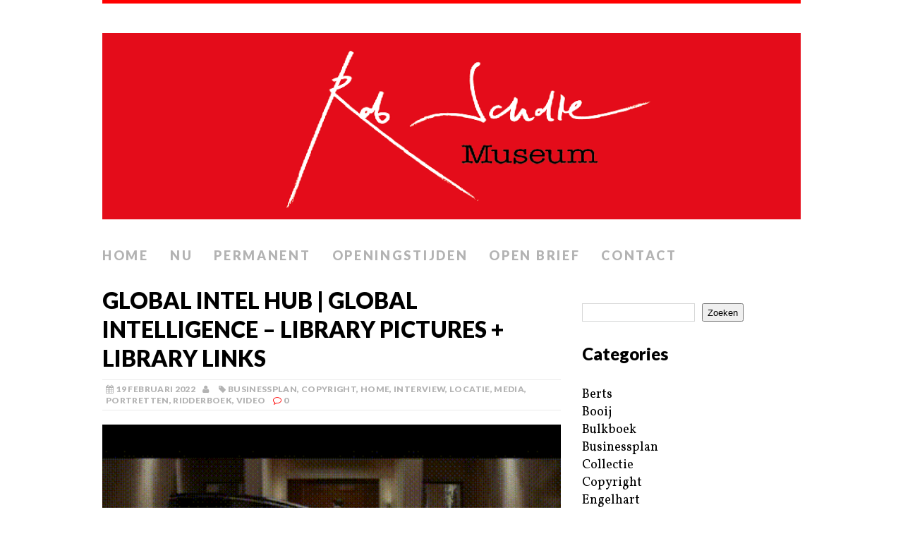

--- FILE ---
content_type: text/html; charset=UTF-8
request_url: https://robscholtemuseum.nl/global-intel-hub-global-intelligence-library-in-pictures-library-links/
body_size: 18699
content:
<!DOCTYPE html>
<html class="no-js" lang="nl-NL">
<head>
<meta charset="UTF-8">
<meta name="viewport" content="width=device-width, initial-scale=1.0">
<link rel="profile" href="http://gmpg.org/xfn/11" />
<link rel="pingback" href="https://robscholtemuseum.nl/xmlrpc.php" />
<title>Global Intel Hub | Global Intelligence &#8211; Library Pictures + Library Links &#8211; Rob Scholte Museum</title>
<meta name='robots' content='max-image-preview:large' />
<link rel='dns-prefetch' href='//stats.wp.com' />
<link rel='dns-prefetch' href='//fonts.googleapis.com' />
<link rel='preconnect' href='//c0.wp.com' />
<link rel='preconnect' href='//i0.wp.com' />
<link rel="alternate" type="application/rss+xml" title="Rob Scholte Museum &raquo; feed" href="https://robscholtemuseum.nl/feed/" />
<link rel="alternate" type="application/rss+xml" title="Rob Scholte Museum &raquo; reacties feed" href="https://robscholtemuseum.nl/comments/feed/" />
<link rel="alternate" type="application/rss+xml" title="Rob Scholte Museum &raquo; Global Intel Hub | Global Intelligence &#8211; Library Pictures + Library Links reacties feed" href="https://robscholtemuseum.nl/global-intel-hub-global-intelligence-library-in-pictures-library-links/feed/" />
<link rel="alternate" title="oEmbed (JSON)" type="application/json+oembed" href="https://robscholtemuseum.nl/wp-json/oembed/1.0/embed?url=https%3A%2F%2Frobscholtemuseum.nl%2Fglobal-intel-hub-global-intelligence-library-in-pictures-library-links%2F" />
<link rel="alternate" title="oEmbed (XML)" type="text/xml+oembed" href="https://robscholtemuseum.nl/wp-json/oembed/1.0/embed?url=https%3A%2F%2Frobscholtemuseum.nl%2Fglobal-intel-hub-global-intelligence-library-in-pictures-library-links%2F&#038;format=xml" />
<style id='wp-img-auto-sizes-contain-inline-css' type='text/css'>
img:is([sizes=auto i],[sizes^="auto," i]){contain-intrinsic-size:3000px 1500px}
/*# sourceURL=wp-img-auto-sizes-contain-inline-css */
</style>
<style id='wp-emoji-styles-inline-css' type='text/css'>

	img.wp-smiley, img.emoji {
		display: inline !important;
		border: none !important;
		box-shadow: none !important;
		height: 1em !important;
		width: 1em !important;
		margin: 0 0.07em !important;
		vertical-align: -0.1em !important;
		background: none !important;
		padding: 0 !important;
	}
/*# sourceURL=wp-emoji-styles-inline-css */
</style>
<link rel='stylesheet' id='contact-form-7-css' href='https://robscholtemuseum.nl/wp-content/plugins/contact-form-7/includes/css/styles.css?ver=6.1.4' type='text/css' media='all' />
<link rel='stylesheet' id='mh-google-fonts-css' href='//fonts.googleapis.com/css?family=Lato:300italic,300,400italic,400,900|Vollkorn:400,400italic' type='text/css' media='all' />
<link rel='stylesheet' id='mh-font-awesome-css' href='https://robscholtemuseum.nl/wp-content/themes/mh-purity/includes/font-awesome.min.css' type='text/css' media='all' />
<link rel='stylesheet' id='mh-style-css' href='https://robscholtemuseum.nl/wp-content/themes/mh-purity/style.css?ver=1.5.4' type='text/css' media='all' />
<link rel='stylesheet' id='sharedaddy-css' href='https://c0.wp.com/p/jetpack/15.4/modules/sharedaddy/sharing.css' type='text/css' media='all' />
<link rel='stylesheet' id='social-logos-css' href='https://c0.wp.com/p/jetpack/15.4/_inc/social-logos/social-logos.min.css' type='text/css' media='all' />
<script type="text/javascript" src="https://c0.wp.com/c/6.9/wp-includes/js/jquery/jquery.min.js" id="jquery-core-js"></script>
<script type="text/javascript" src="https://c0.wp.com/c/6.9/wp-includes/js/jquery/jquery-migrate.min.js" id="jquery-migrate-js"></script>
<script type="text/javascript" src="https://robscholtemuseum.nl/wp-content/themes/mh-purity/js/scripts.js?ver=6.9" id="mh-scripts-js"></script>
<link rel="https://api.w.org/" href="https://robscholtemuseum.nl/wp-json/" /><link rel="alternate" title="JSON" type="application/json" href="https://robscholtemuseum.nl/wp-json/wp/v2/posts/201419" /><link rel="EditURI" type="application/rsd+xml" title="RSD" href="https://robscholtemuseum.nl/xmlrpc.php?rsd" />
<meta name="generator" content="WordPress 6.9" />
<link rel="canonical" href="https://robscholtemuseum.nl/global-intel-hub-global-intelligence-library-in-pictures-library-links/" />
<link rel='shortlink' href='https://robscholtemuseum.nl/?p=201419' />
	<style>img#wpstats{display:none}</style>
		<!--[if lt IE 9]>
<script src="https://robscholtemuseum.nl/wp-content/themes/mh-purity/js/css3-mediaqueries.js"></script>
<![endif]-->

<!-- Jetpack Open Graph Tags -->
<meta property="og:type" content="article" />
<meta property="og:title" content="Global Intel Hub | Global Intelligence &#8211; Library Pictures + Library Links" />
<meta property="og:url" content="https://robscholtemuseum.nl/global-intel-hub-global-intelligence-library-in-pictures-library-links/" />
<meta property="og:description" content="We Are An Independent International Inteligence Agency (foto Yarn.co) In the Global Intelligence Community (foto getyarn.io) I see Intelligence behind It (foto tenor.com) Intelligence (foto tenor.c…" />
<meta property="article:published_time" content="2022-02-18T23:02:26+00:00" />
<meta property="article:modified_time" content="2022-02-23T08:42:56+00:00" />
<meta property="og:site_name" content="Rob Scholte Museum" />
<meta property="og:image" content="https://i0.wp.com/robscholtemuseum.nl/wp-content/uploads/2022/02/An-Independent-Internationally-Intelligence-Agency-foto-Yarn.co_.gif?fit=400%2C225&#038;ssl=1" />
<meta property="og:image:width" content="400" />
<meta property="og:image:height" content="225" />
<meta property="og:image:alt" content="" />
<meta property="og:locale" content="nl_NL" />
<meta name="twitter:text:title" content="Global Intel Hub | Global Intelligence &#8211; Library Pictures + Library Links" />
<meta name="twitter:image" content="https://i0.wp.com/robscholtemuseum.nl/wp-content/uploads/2022/02/An-Independent-Internationally-Intelligence-Agency-foto-Yarn.co_.gif?fit=400%2C225&#038;ssl=1&#038;w=640" />
<meta name="twitter:card" content="summary_large_image" />

<!-- End Jetpack Open Graph Tags -->
<style id='wp-block-categories-inline-css' type='text/css'>
.wp-block-categories{box-sizing:border-box}.wp-block-categories.alignleft{margin-right:2em}.wp-block-categories.alignright{margin-left:2em}.wp-block-categories.wp-block-categories-dropdown.aligncenter{text-align:center}.wp-block-categories .wp-block-categories__label{display:block;width:100%}
/*# sourceURL=https://c0.wp.com/c/6.9/wp-includes/blocks/categories/style.min.css */
</style>
<style id='wp-block-heading-inline-css' type='text/css'>
h1:where(.wp-block-heading).has-background,h2:where(.wp-block-heading).has-background,h3:where(.wp-block-heading).has-background,h4:where(.wp-block-heading).has-background,h5:where(.wp-block-heading).has-background,h6:where(.wp-block-heading).has-background{padding:1.25em 2.375em}h1.has-text-align-left[style*=writing-mode]:where([style*=vertical-lr]),h1.has-text-align-right[style*=writing-mode]:where([style*=vertical-rl]),h2.has-text-align-left[style*=writing-mode]:where([style*=vertical-lr]),h2.has-text-align-right[style*=writing-mode]:where([style*=vertical-rl]),h3.has-text-align-left[style*=writing-mode]:where([style*=vertical-lr]),h3.has-text-align-right[style*=writing-mode]:where([style*=vertical-rl]),h4.has-text-align-left[style*=writing-mode]:where([style*=vertical-lr]),h4.has-text-align-right[style*=writing-mode]:where([style*=vertical-rl]),h5.has-text-align-left[style*=writing-mode]:where([style*=vertical-lr]),h5.has-text-align-right[style*=writing-mode]:where([style*=vertical-rl]),h6.has-text-align-left[style*=writing-mode]:where([style*=vertical-lr]),h6.has-text-align-right[style*=writing-mode]:where([style*=vertical-rl]){rotate:180deg}
/*# sourceURL=https://c0.wp.com/c/6.9/wp-includes/blocks/heading/style.min.css */
</style>
<style id='wp-block-image-inline-css' type='text/css'>
.wp-block-image>a,.wp-block-image>figure>a{display:inline-block}.wp-block-image img{box-sizing:border-box;height:auto;max-width:100%;vertical-align:bottom}@media not (prefers-reduced-motion){.wp-block-image img.hide{visibility:hidden}.wp-block-image img.show{animation:show-content-image .4s}}.wp-block-image[style*=border-radius] img,.wp-block-image[style*=border-radius]>a{border-radius:inherit}.wp-block-image.has-custom-border img{box-sizing:border-box}.wp-block-image.aligncenter{text-align:center}.wp-block-image.alignfull>a,.wp-block-image.alignwide>a{width:100%}.wp-block-image.alignfull img,.wp-block-image.alignwide img{height:auto;width:100%}.wp-block-image .aligncenter,.wp-block-image .alignleft,.wp-block-image .alignright,.wp-block-image.aligncenter,.wp-block-image.alignleft,.wp-block-image.alignright{display:table}.wp-block-image .aligncenter>figcaption,.wp-block-image .alignleft>figcaption,.wp-block-image .alignright>figcaption,.wp-block-image.aligncenter>figcaption,.wp-block-image.alignleft>figcaption,.wp-block-image.alignright>figcaption{caption-side:bottom;display:table-caption}.wp-block-image .alignleft{float:left;margin:.5em 1em .5em 0}.wp-block-image .alignright{float:right;margin:.5em 0 .5em 1em}.wp-block-image .aligncenter{margin-left:auto;margin-right:auto}.wp-block-image :where(figcaption){margin-bottom:1em;margin-top:.5em}.wp-block-image.is-style-circle-mask img{border-radius:9999px}@supports ((-webkit-mask-image:none) or (mask-image:none)) or (-webkit-mask-image:none){.wp-block-image.is-style-circle-mask img{border-radius:0;-webkit-mask-image:url('data:image/svg+xml;utf8,<svg viewBox="0 0 100 100" xmlns="http://www.w3.org/2000/svg"><circle cx="50" cy="50" r="50"/></svg>');mask-image:url('data:image/svg+xml;utf8,<svg viewBox="0 0 100 100" xmlns="http://www.w3.org/2000/svg"><circle cx="50" cy="50" r="50"/></svg>');mask-mode:alpha;-webkit-mask-position:center;mask-position:center;-webkit-mask-repeat:no-repeat;mask-repeat:no-repeat;-webkit-mask-size:contain;mask-size:contain}}:root :where(.wp-block-image.is-style-rounded img,.wp-block-image .is-style-rounded img){border-radius:9999px}.wp-block-image figure{margin:0}.wp-lightbox-container{display:flex;flex-direction:column;position:relative}.wp-lightbox-container img{cursor:zoom-in}.wp-lightbox-container img:hover+button{opacity:1}.wp-lightbox-container button{align-items:center;backdrop-filter:blur(16px) saturate(180%);background-color:#5a5a5a40;border:none;border-radius:4px;cursor:zoom-in;display:flex;height:20px;justify-content:center;opacity:0;padding:0;position:absolute;right:16px;text-align:center;top:16px;width:20px;z-index:100}@media not (prefers-reduced-motion){.wp-lightbox-container button{transition:opacity .2s ease}}.wp-lightbox-container button:focus-visible{outline:3px auto #5a5a5a40;outline:3px auto -webkit-focus-ring-color;outline-offset:3px}.wp-lightbox-container button:hover{cursor:pointer;opacity:1}.wp-lightbox-container button:focus{opacity:1}.wp-lightbox-container button:focus,.wp-lightbox-container button:hover,.wp-lightbox-container button:not(:hover):not(:active):not(.has-background){background-color:#5a5a5a40;border:none}.wp-lightbox-overlay{box-sizing:border-box;cursor:zoom-out;height:100vh;left:0;overflow:hidden;position:fixed;top:0;visibility:hidden;width:100%;z-index:100000}.wp-lightbox-overlay .close-button{align-items:center;cursor:pointer;display:flex;justify-content:center;min-height:40px;min-width:40px;padding:0;position:absolute;right:calc(env(safe-area-inset-right) + 16px);top:calc(env(safe-area-inset-top) + 16px);z-index:5000000}.wp-lightbox-overlay .close-button:focus,.wp-lightbox-overlay .close-button:hover,.wp-lightbox-overlay .close-button:not(:hover):not(:active):not(.has-background){background:none;border:none}.wp-lightbox-overlay .lightbox-image-container{height:var(--wp--lightbox-container-height);left:50%;overflow:hidden;position:absolute;top:50%;transform:translate(-50%,-50%);transform-origin:top left;width:var(--wp--lightbox-container-width);z-index:9999999999}.wp-lightbox-overlay .wp-block-image{align-items:center;box-sizing:border-box;display:flex;height:100%;justify-content:center;margin:0;position:relative;transform-origin:0 0;width:100%;z-index:3000000}.wp-lightbox-overlay .wp-block-image img{height:var(--wp--lightbox-image-height);min-height:var(--wp--lightbox-image-height);min-width:var(--wp--lightbox-image-width);width:var(--wp--lightbox-image-width)}.wp-lightbox-overlay .wp-block-image figcaption{display:none}.wp-lightbox-overlay button{background:none;border:none}.wp-lightbox-overlay .scrim{background-color:#fff;height:100%;opacity:.9;position:absolute;width:100%;z-index:2000000}.wp-lightbox-overlay.active{visibility:visible}@media not (prefers-reduced-motion){.wp-lightbox-overlay.active{animation:turn-on-visibility .25s both}.wp-lightbox-overlay.active img{animation:turn-on-visibility .35s both}.wp-lightbox-overlay.show-closing-animation:not(.active){animation:turn-off-visibility .35s both}.wp-lightbox-overlay.show-closing-animation:not(.active) img{animation:turn-off-visibility .25s both}.wp-lightbox-overlay.zoom.active{animation:none;opacity:1;visibility:visible}.wp-lightbox-overlay.zoom.active .lightbox-image-container{animation:lightbox-zoom-in .4s}.wp-lightbox-overlay.zoom.active .lightbox-image-container img{animation:none}.wp-lightbox-overlay.zoom.active .scrim{animation:turn-on-visibility .4s forwards}.wp-lightbox-overlay.zoom.show-closing-animation:not(.active){animation:none}.wp-lightbox-overlay.zoom.show-closing-animation:not(.active) .lightbox-image-container{animation:lightbox-zoom-out .4s}.wp-lightbox-overlay.zoom.show-closing-animation:not(.active) .lightbox-image-container img{animation:none}.wp-lightbox-overlay.zoom.show-closing-animation:not(.active) .scrim{animation:turn-off-visibility .4s forwards}}@keyframes show-content-image{0%{visibility:hidden}99%{visibility:hidden}to{visibility:visible}}@keyframes turn-on-visibility{0%{opacity:0}to{opacity:1}}@keyframes turn-off-visibility{0%{opacity:1;visibility:visible}99%{opacity:0;visibility:visible}to{opacity:0;visibility:hidden}}@keyframes lightbox-zoom-in{0%{transform:translate(calc((-100vw + var(--wp--lightbox-scrollbar-width))/2 + var(--wp--lightbox-initial-left-position)),calc(-50vh + var(--wp--lightbox-initial-top-position))) scale(var(--wp--lightbox-scale))}to{transform:translate(-50%,-50%) scale(1)}}@keyframes lightbox-zoom-out{0%{transform:translate(-50%,-50%) scale(1);visibility:visible}99%{visibility:visible}to{transform:translate(calc((-100vw + var(--wp--lightbox-scrollbar-width))/2 + var(--wp--lightbox-initial-left-position)),calc(-50vh + var(--wp--lightbox-initial-top-position))) scale(var(--wp--lightbox-scale));visibility:hidden}}
/*# sourceURL=https://c0.wp.com/c/6.9/wp-includes/blocks/image/style.min.css */
</style>
<style id='wp-block-search-inline-css' type='text/css'>
.wp-block-search__button{margin-left:10px;word-break:normal}.wp-block-search__button.has-icon{line-height:0}.wp-block-search__button svg{height:1.25em;min-height:24px;min-width:24px;width:1.25em;fill:currentColor;vertical-align:text-bottom}:where(.wp-block-search__button){border:1px solid #ccc;padding:6px 10px}.wp-block-search__inside-wrapper{display:flex;flex:auto;flex-wrap:nowrap;max-width:100%}.wp-block-search__label{width:100%}.wp-block-search.wp-block-search__button-only .wp-block-search__button{box-sizing:border-box;display:flex;flex-shrink:0;justify-content:center;margin-left:0;max-width:100%}.wp-block-search.wp-block-search__button-only .wp-block-search__inside-wrapper{min-width:0!important;transition-property:width}.wp-block-search.wp-block-search__button-only .wp-block-search__input{flex-basis:100%;transition-duration:.3s}.wp-block-search.wp-block-search__button-only.wp-block-search__searchfield-hidden,.wp-block-search.wp-block-search__button-only.wp-block-search__searchfield-hidden .wp-block-search__inside-wrapper{overflow:hidden}.wp-block-search.wp-block-search__button-only.wp-block-search__searchfield-hidden .wp-block-search__input{border-left-width:0!important;border-right-width:0!important;flex-basis:0;flex-grow:0;margin:0;min-width:0!important;padding-left:0!important;padding-right:0!important;width:0!important}:where(.wp-block-search__input){appearance:none;border:1px solid #949494;flex-grow:1;font-family:inherit;font-size:inherit;font-style:inherit;font-weight:inherit;letter-spacing:inherit;line-height:inherit;margin-left:0;margin-right:0;min-width:3rem;padding:8px;text-decoration:unset!important;text-transform:inherit}:where(.wp-block-search__button-inside .wp-block-search__inside-wrapper){background-color:#fff;border:1px solid #949494;box-sizing:border-box;padding:4px}:where(.wp-block-search__button-inside .wp-block-search__inside-wrapper) .wp-block-search__input{border:none;border-radius:0;padding:0 4px}:where(.wp-block-search__button-inside .wp-block-search__inside-wrapper) .wp-block-search__input:focus{outline:none}:where(.wp-block-search__button-inside .wp-block-search__inside-wrapper) :where(.wp-block-search__button){padding:4px 8px}.wp-block-search.aligncenter .wp-block-search__inside-wrapper{margin:auto}.wp-block[data-align=right] .wp-block-search.wp-block-search__button-only .wp-block-search__inside-wrapper{float:right}
/*# sourceURL=https://c0.wp.com/c/6.9/wp-includes/blocks/search/style.min.css */
</style>
<style id='wp-block-group-inline-css' type='text/css'>
.wp-block-group{box-sizing:border-box}:where(.wp-block-group.wp-block-group-is-layout-constrained){position:relative}
/*# sourceURL=https://c0.wp.com/c/6.9/wp-includes/blocks/group/style.min.css */
</style>
<style id='wp-block-paragraph-inline-css' type='text/css'>
.is-small-text{font-size:.875em}.is-regular-text{font-size:1em}.is-large-text{font-size:2.25em}.is-larger-text{font-size:3em}.has-drop-cap:not(:focus):first-letter{float:left;font-size:8.4em;font-style:normal;font-weight:100;line-height:.68;margin:.05em .1em 0 0;text-transform:uppercase}body.rtl .has-drop-cap:not(:focus):first-letter{float:none;margin-left:.1em}p.has-drop-cap.has-background{overflow:hidden}:root :where(p.has-background){padding:1.25em 2.375em}:where(p.has-text-color:not(.has-link-color)) a{color:inherit}p.has-text-align-left[style*="writing-mode:vertical-lr"],p.has-text-align-right[style*="writing-mode:vertical-rl"]{rotate:180deg}
/*# sourceURL=https://c0.wp.com/c/6.9/wp-includes/blocks/paragraph/style.min.css */
</style>
</head>
<body class="wp-singular post-template-default single single-post postid-201419 single-format-standard wp-theme-mh-purity">
<div class="container">
<header class="header-wrap">
	<a href="https://robscholtemuseum.nl/" title="Rob Scholte Museum" rel="home">
<div class="logo-wrap" role="banner">
<img class="header-image" src="https://robscholtemuseum.nl/wp-content/uploads/2024/05/cropped-Header-website-Rob-Scholte-Museum1-1.png" height="275" width="1031" alt="Rob Scholte Museum" />
</div>
</a>
	<nav class="main-nav clearfix">
		<div class="menu-menu-1-container"><ul id="menu-menu-1" class="menu"><li id="menu-item-34" class="menu-item menu-item-type-custom menu-item-object-custom menu-item-home menu-item-34"><a href="https://robscholtemuseum.nl/">Home</a></li>
<li id="menu-item-679" class="menu-item menu-item-type-post_type menu-item-object-page menu-item-679"><a href="https://robscholtemuseum.nl/nu/">Nu</a></li>
<li id="menu-item-678" class="menu-item menu-item-type-post_type menu-item-object-page menu-item-678"><a href="https://robscholtemuseum.nl/permanent/">Permanent</a></li>
<li id="menu-item-36" class="menu-item menu-item-type-post_type menu-item-object-page menu-item-36"><a href="https://robscholtemuseum.nl/openingstijden/">Openingstijden</a></li>
<li id="menu-item-4893" class="menu-item menu-item-type-post_type menu-item-object-page menu-item-4893"><a href="https://robscholtemuseum.nl/teken-open-brief/">Open brief</a></li>
<li id="menu-item-224641" class="menu-item menu-item-type-post_type menu-item-object-page menu-item-224641"><a href="https://robscholtemuseum.nl/contact/">Contact</a></li>
</ul></div>	</nav>
</header><div class="wrapper clearfix">
	<div class="content left"><article class="post-201419 post type-post status-publish format-standard has-post-thumbnail hentry category-businessplan category-copyright category-home category-interview category-locaties category-media category-portretten category-ridderboek category-video">
	<header class="post-header">
		<h1 class="entry-title">
			Global Intel Hub | Global Intelligence &#8211; Library Pictures + Library Links		</h1>
		<p class="meta post-meta clearfix"><span class="updated meta-date"><i class="fa fa-calendar"></i>19 februari 2022</span><span class="vcard author meta-author"><span class="fn"><i class="fa fa-user"></i></span></span><span class="meta-tags"><i class="fa fa-tag"></i><a href="https://robscholtemuseum.nl/category/businessplan/" rel="category tag">Businessplan</a>, <a href="https://robscholtemuseum.nl/category/copyright/" rel="category tag">Copyright</a>, <a href="https://robscholtemuseum.nl/category/home/" rel="category tag">Home</a>, <a href="https://robscholtemuseum.nl/category/interview/" rel="category tag">Interview</a>, <a href="https://robscholtemuseum.nl/category/locaties/" rel="category tag">Locatie</a>, <a href="https://robscholtemuseum.nl/category/media/" rel="category tag">Media</a>, <a href="https://robscholtemuseum.nl/category/portretten/" rel="category tag">Portretten</a>, <a href="https://robscholtemuseum.nl/category/ridderboek/" rel="category tag">Ridderboek</a>, <a href="https://robscholtemuseum.nl/category/video/" rel="category tag">Video</a></span><span class="meta-comments"><i class="fa fa-comment-o"></i>0</span>
</p>
	</header>
		<div class="entry clearfix">
		
<div class="post-thumbnail">
<a href="https://robscholtemuseum.nl/global-intel-hub-global-intelligence-library-in-pictures-library-links/an-independent-internationally-intelligence-agency-foto-yarn-co/"><img src="https://i0.wp.com/robscholtemuseum.nl/wp-content/uploads/2022/02/An-Independent-Internationally-Intelligence-Agency-foto-Yarn.co_.gif?resize=400%2C225&ssl=1" alt="" title="An Independent International Intelligence Agency (foto Yarn.co)" /></a>
</div>
		<h6><em>We Are An <span style="text-decoration: underline;">Independent</span> International <span style="text-decoration: underline;"><em>Inteligence Agenc</em>y</span></em> (foto Yarn.co)</h6>
<h6><img data-recalc-dims="1" fetchpriority="high" decoding="async" class="alignnone wp-image-201932" src="https://i0.wp.com/robscholtemuseum.nl/wp-content/uploads/2022/02/In-the-Global-Intelligence-Community-foto-getyarn.io_.gif?resize=650%2C362&#038;ssl=1" alt="" width="650" height="362" srcset="https://i0.wp.com/robscholtemuseum.nl/wp-content/uploads/2022/02/In-the-Global-Intelligence-Community-foto-getyarn.io_.gif?resize=300%2C167&amp;ssl=1 300w, https://i0.wp.com/robscholtemuseum.nl/wp-content/uploads/2022/02/In-the-Global-Intelligence-Community-foto-getyarn.io_.gif?resize=310%2C174&amp;ssl=1 310w" sizes="(max-width: 650px) 100vw, 650px" /></h6>
<h6>In the <em><span style="text-decoration: underline;">Global</span></em> <em><span style="text-decoration: underline;">Intelligence</span></em> <em><span style="text-decoration: underline;">Community</span></em> (foto getyarn.io)</h6>
<p><img data-recalc-dims="1" decoding="async" class="alignnone wp-image-201934" src="https://i0.wp.com/robscholtemuseum.nl/wp-content/uploads/2022/02/I-see-Intelligence-Behind-It-foto-tenor.com_.gif?resize=650%2C363&#038;ssl=1" alt="" width="650" height="363" /></p>
<h6>I see <em><span style="text-decoration: underline;">Intelligence</span></em> behind It (foto tenor.com)</h6>
<p><img data-recalc-dims="1" decoding="async" class="alignnone wp-image-201941" src="https://i0.wp.com/robscholtemuseum.nl/wp-content/uploads/2022/02/Intelligence-foto-tenor.com_.gif?resize=650%2C363&#038;ssl=1" alt="" width="650" height="363" /></p>
<h6><em><span style="text-decoration: underline;">Intelligence</span></em> (foto tenor.com)</h6>
<p><img data-recalc-dims="1" loading="lazy" decoding="async" class="alignnone  wp-image-201945" src="https://i0.wp.com/robscholtemuseum.nl/wp-content/uploads/2022/02/High-IQ-Intellect-foto-tenor.com_.gif?resize=650%2C366&#038;ssl=1" alt="" width="650" height="366" /></p>
<h6>High IQ Intellect (foto tenor.com)</h6>
<p><img data-recalc-dims="1" loading="lazy" decoding="async" class="alignnone wp-image-201943" src="https://i0.wp.com/robscholtemuseum.nl/wp-content/uploads/2022/02/What-I-love-Most-in-the-World-agree-my-Books-foto-ask.fm_.gif?resize=650%2C368&#038;ssl=1" alt="" width="650" height="368" /></p>
<h6>What I love most in the <em><span style="text-decoration: underline;">World</span></em> are my <em><span style="text-decoration: underline;">Books</span></em> (foto ask.fm)</h6>
<p><img data-recalc-dims="1" loading="lazy" decoding="async" class="alignnone wp-image-201939" src="https://i0.wp.com/robscholtemuseum.nl/wp-content/uploads/2022/02/I-think-Intelligence-is-Sexy-Really-foto-tenor.com_.gif?resize=650%2C452&#038;ssl=1" alt="" width="650" height="452" /></p>
<h6>I think <em><span style="text-decoration: underline;">Intelligence</span></em> is <em><span style="text-decoration: underline;">Sexy</span></em> <em><span style="text-decoration: underline;">Really</span></em> (foto tenor.com)</h6>
<p><img data-recalc-dims="1" loading="lazy" decoding="async" class="alignnone wp-image-201937" src="https://i0.wp.com/robscholtemuseum.nl/wp-content/uploads/2022/02/We-usually-call-that-Intelligence-foto-tenor.com_.gif?resize=650%2C650&#038;ssl=1" alt="" width="650" height="650" /></p>
<h6>We usually call that <em><span style="text-decoration: underline;">Intelligence</span></em> (foto tenor.com)</h6>
<h1><em>Library</em> <span style="text-decoration: underline;"><em>Pictures</em></span></h1>
<p><img data-recalc-dims="1" loading="lazy" decoding="async" src="https://i0.wp.com/globalintelhub.com/wp-content/uploads/2021/04/Richest-Billionaire-in-Every-State-1.jpg?resize=650%2C490&#038;ssl=1" sizes="auto, (max-width: 500px) 100vw, 500px" srcset="https://globalintelhub.com/wp-content/uploads/2021/04/Richest-Billionaire-in-Every-State-1.jpg 500w, https://globalintelhub.com/wp-content/uploads/2021/04/Richest-Billionaire-in-Every-State-1-300x226.jpg 300w" alt="" width="650" height="490" /></p>
<p>&nbsp;</p>
<p><img data-recalc-dims="1" loading="lazy" decoding="async" src="https://i0.wp.com/globalintelhub.com/wp-content/uploads/2021/05/EES_ForexExchangephoto.jpg?resize=650%2C488&#038;ssl=1" sizes="auto, (max-width: 1000px) 100vw, 1000px" srcset="https://globalintelhub.com/wp-content/uploads/2021/05/EES_ForexExchangephoto.jpg 1000w, https://globalintelhub.com/wp-content/uploads/2021/05/EES_ForexExchangephoto-300x225.jpg 300w, https://globalintelhub.com/wp-content/uploads/2021/05/EES_ForexExchangephoto-768x576.jpg 768w" alt="" width="650" height="488" /></p>
<p><img data-recalc-dims="1" loading="lazy" decoding="async" src="https://i0.wp.com/globalintelhub.com/wp-content/uploads/2021/05/MI-CL896_FXAlgo_9U_20150928060908.jpg?resize=650%2C609&#038;ssl=1" sizes="auto, (max-width: 700px) 100vw, 700px" srcset="https://globalintelhub.com/wp-content/uploads/2021/05/MI-CL896_FXAlgo_9U_20150928060908.jpg 700w, https://globalintelhub.com/wp-content/uploads/2021/05/MI-CL896_FXAlgo_9U_20150928060908-300x281.jpg 300w" alt="" width="650" height="609" /></p>
<p><img data-recalc-dims="1" loading="lazy" decoding="async" src="https://i0.wp.com/globalintelhub.com/wp-content/uploads/2021/05/Boss_Tweed_Nast.jpg?resize=650%2C704&#038;ssl=1" sizes="auto, (max-width: 702px) 100vw, 702px" srcset="https://globalintelhub.com/wp-content/uploads/2021/05/Boss_Tweed_Nast.jpg 702w, https://globalintelhub.com/wp-content/uploads/2021/05/Boss_Tweed_Nast-277x300.jpg 277w" alt="" width="650" height="704" /></p>
<p><img data-recalc-dims="1" loading="lazy" decoding="async" src="https://i0.wp.com/globalintelhub.com/wp-content/uploads/2021/01/2021-01-19_22h03_20-300x198.png?resize=650%2C429&#038;ssl=1" sizes="auto, (max-width: 300px) 100vw, 300px" srcset="https://globalintelhub.com/wp-content/uploads/2021/01/2021-01-19_22h03_20-300x198.png 300w, https://globalintelhub.com/wp-content/uploads/2021/01/2021-01-19_22h03_20.png 591w" alt="" width="650" height="429" /></p>
<p><img data-recalc-dims="1" loading="lazy" decoding="async" class="alignnone wp-image-23764" src="https://i0.wp.com/globalintelhub.com/wp-content/uploads/2021/01/1280px-El_Greco_13-300x233.jpg?resize=650%2C505&#038;ssl=1" sizes="auto, (max-width: 300px) 100vw, 300px" srcset="https://globalintelhub.com/wp-content/uploads/2021/01/1280px-El_Greco_13-300x233.jpg 300w, https://globalintelhub.com/wp-content/uploads/2021/01/1280px-El_Greco_13-1024x796.jpg 1024w, https://globalintelhub.com/wp-content/uploads/2021/01/1280px-El_Greco_13-768x597.jpg 768w, https://globalintelhub.com/wp-content/uploads/2021/01/1280px-El_Greco_13.jpg 1280w" alt="" width="650" height="505" /></p>
<p><img data-recalc-dims="1" loading="lazy" decoding="async" class="alignnone wp-image-23765" src="https://i0.wp.com/globalintelhub.com/wp-content/uploads/2021/01/8nHM30Xl-169x300.jpg?resize=650%2C1154&#038;ssl=1" sizes="auto, (max-width: 169px) 100vw, 169px" srcset="https://globalintelhub.com/wp-content/uploads/2021/01/8nHM30Xl-169x300.jpg 169w, https://globalintelhub.com/wp-content/uploads/2021/01/8nHM30Xl.jpg 361w" alt="" width="650" height="1154" /></p>
<p><img data-recalc-dims="1" loading="lazy" decoding="async" class="alignnone wp-image-23766" src="https://i0.wp.com/globalintelhub.com/wp-content/uploads/2021/01/p9reokLl-300x188.jpg?resize=650%2C407&#038;ssl=1" sizes="auto, (max-width: 300px) 100vw, 300px" srcset="https://globalintelhub.com/wp-content/uploads/2021/01/p9reokLl-300x188.jpg 300w, https://globalintelhub.com/wp-content/uploads/2021/01/p9reokLl.jpg 640w" alt="" width="650" height="407" /></p>
<p><img data-recalc-dims="1" loading="lazy" decoding="async" class="alignnone wp-image-23767" src="https://i0.wp.com/globalintelhub.com/wp-content/uploads/2021/01/2021-01-18_15h56_42-300x216.png?resize=650%2C468&#038;ssl=1" sizes="auto, (max-width: 300px) 100vw, 300px" srcset="https://globalintelhub.com/wp-content/uploads/2021/01/2021-01-18_15h56_42-300x216.png 300w, https://globalintelhub.com/wp-content/uploads/2021/01/2021-01-18_15h56_42.png 745w" alt="" width="650" height="468" /></p>
<p><img data-recalc-dims="1" loading="lazy" decoding="async" class="alignnone wp-image-23768" src="https://i0.wp.com/globalintelhub.com/wp-content/uploads/2021/01/2021-01-18_15h56_27-300x171.png?resize=650%2C370&#038;ssl=1" sizes="auto, (max-width: 300px) 100vw, 300px" srcset="https://globalintelhub.com/wp-content/uploads/2021/01/2021-01-18_15h56_27-300x171.png 300w, https://globalintelhub.com/wp-content/uploads/2021/01/2021-01-18_15h56_27.png 730w" alt="" width="650" height="370" /></p>
<p><img data-recalc-dims="1" loading="lazy" decoding="async" class="alignnone wp-image-23769" src="https://i0.wp.com/globalintelhub.com/wp-content/uploads/2021/01/IMG_7441-185x300.jpg?resize=650%2C1054&#038;ssl=1" sizes="auto, (max-width: 185px) 100vw, 185px" srcset="https://globalintelhub.com/wp-content/uploads/2021/01/IMG_7441-185x300.jpg 185w, https://globalintelhub.com/wp-content/uploads/2021/01/IMG_7441.jpg 533w" alt="" width="650" height="1054" /></p>
<p><img data-recalc-dims="1" loading="lazy" decoding="async" class="alignnone wp-image-23770" src="https://i0.wp.com/globalintelhub.com/wp-content/uploads/2021/01/2021-01-19_22h39_48-249x300.png?resize=650%2C783&#038;ssl=1" sizes="auto, (max-width: 249px) 100vw, 249px" srcset="https://globalintelhub.com/wp-content/uploads/2021/01/2021-01-19_22h39_48-249x300.png 249w, https://globalintelhub.com/wp-content/uploads/2021/01/2021-01-19_22h39_48.png 602w" alt="" width="650" height="783" /></p>
<p><a href="https://globalintelhub.com/libraryp/" target="_blank" rel="noopener">https://globalintelhub.com/libraryp/</a></p>
<h1><em>Library <span style="text-decoration: underline;">Links</span></em></h1>
<div id="button-Hgumte9O7" class="c-button c-wrapper button-Hgumte9O7" data-v-43af1f55=""><a class="cbutton-Hgumte9O7 none btnshadow custom btn-vp btn-hp borderFull radius50 none" href="https://vault.fbi.gov/special-counsel-mueller-investigation-records/special-counsel-mueller-investigation-records-part-14-of-14-1/at_download/file" target="" rel="noopener noreferrer" data-v-1e64ecca=""><span class="main-heading-group" data-v-1e64ecca=""> <span class="main-heading-button" data-v-1e64ecca="">1-19-20 DECLAS Notes of Special Counsel on Flynn</span> </span></a></div>
<div id="button-ywSQN7Dlh" class="c-button c-wrapper button-ywSQN7Dlh" data-v-43af1f55=""><a class="cbutton-ywSQN7Dlh none btnshadow custom btn-vp btn-hp borderFull radius50 none" href="https://justthenews.com/sites/default/files/2021-01/Steele2017FBIDebriefing.pdf" target="" rel="noopener noreferrer" data-v-1e64ecca=""><span class="main-heading-group" data-v-1e64ecca=""> <span class="main-heading-button" data-v-1e64ecca="">1-19-20 Christopher Steele Debriefing Sept 2017</span> </span></a></div>
<div id="button-UXeWrF9R9" class="c-button c-wrapper button-UXeWrF9R9" data-v-43af1f55=""><a class="cbutton-UXeWrF9R9 none btnshadow custom btn-vp btn-hp borderFull radius50 none" href="https://justthenews.com/sites/default/files/2021-01/Notes%20of%20FBI%20Int%20Steele%202017.pdf" target="" rel="noopener noreferrer" data-v-1e64ecca=""><span class="main-heading-group" data-v-1e64ecca=""> <span class="main-heading-button" data-v-1e64ecca="">1-19-20 Notes from Christopher Steele Debriefing</span> </span></a></div>
<div id="button-psONAjvaL" class="c-button c-wrapper button-psONAjvaL" data-v-43af1f55=""><a class="cbutton-psONAjvaL none btnshadow custom btn-vp btn-hp borderFull radius50 none" href="https://bit.ly/39NJJZ4" target="" rel="noopener noreferrer" data-v-1e64ecca=""><span class="main-heading-group" data-v-1e64ecca=""> <span class="main-heading-button" data-v-1e64ecca="">1-18-21 1776 Commission Report</span> </span></a></div>
<div id="button-97XH9au4-" class="c-button c-wrapper button-97XH9au4-" data-v-43af1f55=""><a class="cbutton-97XH9au4- none btnshadow custom btn-vp btn-hp borderFull radius50 none" href="https://context-cdn.washingtonpost.com/notes/prod/default/documents/c3c41863-be9e-4246-9ed9-e43aedd013f9/note/4e677597-f403-4c9b-b838-f5613d79b341." target="" rel="noopener noreferrer" data-v-1e64ecca=""><span class="main-heading-group" data-v-1e64ecca=""> <span class="main-heading-button" data-v-1e64ecca="">1-17-21 DECLAS Ombusdman Report on Politicization of Intelligence on Foreign Election Threats</span> </span></a></div>
<div id="button-TScQRFAzA" class="c-button c-wrapper button-TScQRFAzA" data-v-43af1f55=""><a class="cbutton-TScQRFAzA none btnshadow custom btn-vp btn-hp borderFull radius50 none" href="https://context-cdn.washingtonpost.com/notes/prod/default/documents/6d274110-a84b-4694-96cd-6a902207d2bd/note/733364cf-0afb-412d-a5b4-ab797a8ba154.#page=1" target="" rel="noopener noreferrer" data-v-1e64ecca=""><span class="main-heading-group" data-v-1e64ecca=""> <span class="main-heading-button" data-v-1e64ecca="">1-17-21 DECLAS DNI Ratcliffe ICA Foreign Threats to 2020 Election</span> </span></a></div>
<div id="button-WQXC73COA" class="c-button c-wrapper button-WQXC73COA" data-v-43af1f55=""><a class="cbutton-WQXC73COA none btnshadow custom btn-vp btn-hp borderFull radius50 none" href="https://www.judiciary.senate.gov/fisa-investigation" target="" rel="noopener noreferrer" data-v-1e64ecca=""><span class="main-heading-group" data-v-1e64ecca=""> <span class="main-heading-button" data-v-1e64ecca="">1-15-21 DECLAS FISA Abuse Investigation 11 Transcripts</span> </span></a></div>
<div id="button--65OFlwSe" class="c-button c-wrapper button--65OFlwSe" data-v-43af1f55=""><a class="cbutton--65OFlwSe none btnshadow custom btn-vp btn-hp borderFull radius50 none" href="https://www.state.gov/fact-sheet-activity-at-the-wuhan-institute-of-virology/" target="" rel="noopener noreferrer" data-v-1e64ecca=""><span class="main-heading-group" data-v-1e64ecca=""> <span class="main-heading-button" data-v-1e64ecca="">1-15-20 State Department &#8211; Activity at the Wuhan Institute of Virology</span> </span></a></div>
<div id="button-x6HI8U_KY" class="c-button c-wrapper button-x6HI8U_KY" data-v-43af1f55=""><a class="cbutton-x6HI8U_KY none btnshadow custom btn-vp btn-hp borderFull radius50 none" href="https://www.airforcemag.com/app/uploads/2021/01/IPS-Final-Declass1.pdf" target="" rel="noopener noreferrer" data-v-1e64ecca=""><span class="main-heading-group" data-v-1e64ecca=""> <span class="main-heading-button" data-v-1e64ecca="">1-12-20 DECLAS NSC Indo-Pacific Strategy on China</span> </span></a></div>
<div id="button-21tPcT-217" class="c-button c-wrapper button-21tPcT-217" data-v-43af1f55=""><a class="cbutton-21tPcT-217 none btnshadow custom btn-vp btn-hp borderFull radius50 none" href="https://www.finance.senate.gov/imo/media/doc/Oversight,%2012-23-20,%20Memo%20on%20World%20Vision%20Investigation.pdf" target="" rel="noopener noreferrer" data-v-1e64ecca=""><span class="main-heading-group" data-v-1e64ecca=""> <span class="main-heading-button" data-v-1e64ecca="">12-29-20 REPORT: Senate Investigation Finds Obama Admin Knowingly Funded al-Qaeda Affiliate</span> </span></a></div>
<div id="button-NiEPJPYx1" class="c-button c-wrapper button-NiEPJPYx1" data-v-43af1f55=""><a class="cbutton-NiEPJPYx1 none btnshadow custom btn-vp btn-hp borderFull radius50 none" href="https://justthenews.com/sites/default/files/2020-12/BidenArcher4-13-14.pdf" target="" rel="noopener noreferrer" data-v-1e64ecca=""><span class="main-heading-group" data-v-1e64ecca=""> <span class="main-heading-button" data-v-1e64ecca="">12-23-20 FBI DECLAS E-Mails Hunter Biden Burisma</span> </span></a></div>
<div id="button-HX-rhuM3s" class="c-button c-wrapper button-HX-rhuM3s" data-v-43af1f55=""><a class="cbutton-HX-rhuM3s none btnshadow custom btn-vp btn-hp borderFull radius50 none" href="https://www.hsgac.senate.gov/imo/media/doc/Johnson-Grassley%20Submission%202020-12-09.pdf" target="" rel="noopener noreferrer" data-v-1e64ecca=""><span class="main-heading-group" data-v-1e64ecca=""> <span class="main-heading-button" data-v-1e64ecca="">12-17-20 DECLAS Peter Strzok Texts &#8211; Spying on Trump BEFORE Crossfire Hurricane</span> </span></a></div>
<div id="button-9ubUBSPl1" class="c-button c-wrapper button-9ubUBSPl1" data-v-43af1f55=""><a class="cbutton-9ubUBSPl1 none btnshadow custom btn-vp btn-hp borderFull radius50 none" href="https://navarroreport.com/" target="" rel="noopener noreferrer" data-v-1e64ecca=""><span class="main-heading-group" data-v-1e64ecca=""> <span class="main-heading-button" data-v-1e64ecca="">12-17-20 Navarro Election Report All Three Volumes</span> </span></a></div>
<div id="button-WP50pzHap" class="c-button c-wrapper button-WP50pzHap" data-v-43af1f55=""><a class="cbutton-WP50pzHap none btnshadow custom btn-vp btn-hp borderFull radius50 none" href="https://got-freedom.org/wp-content/uploads/2020/12/HAVA-and-Non-Profit-Organization-Report-FINAL-W-Attachments-and-Preface-121420.pdf" target="" rel="noopener noreferrer" data-v-1e64ecca=""><span class="main-heading-group" data-v-1e64ecca=""> <span class="main-heading-button" data-v-1e64ecca="">12-16-20 Amistad Project on Election Oligarch Zuckerberg</span> </span></a></div>
<div id="button-VuRxeSkNpK" class="c-button c-wrapper button-VuRxeSkNpK" data-v-43af1f55=""><a class="cbutton-VuRxeSkNpK none btnshadow custom btn-vp btn-hp borderFull radius50 none" href="https://www.depernolaw.com/uploads/2/7/0/2/27029178/antrim_michigan_forensics_report_%5B121320%5D_v2_%5Bredacted%5D.pdf" target="" rel="noopener noreferrer" data-v-1e64ecca=""><span class="main-heading-group" data-v-1e64ecca=""> <span class="main-heading-button" data-v-1e64ecca="">12-14-20 Forensic Analysis Dominion, Antrim County, Michigan</span> </span></a></div>
<div id="button-B9iCawJ9JY" class="c-button c-wrapper button-B9iCawJ9JY" data-v-43af1f55=""><a class="cbutton-B9iCawJ9JY none btnshadow custom btn-vp btn-hp borderFull radius50 none" href="https://www.hsgac.senate.gov/imo/media/doc/HSGAC_Finance_Report_FINAL.pdf" target="" rel="noopener noreferrer" data-v-1e64ecca=""><span class="main-heading-group" data-v-1e64ecca=""> <span class="main-heading-button" data-v-1e64ecca="">12-8-20 Senate Homeland Security &amp; Finance Committees report on Hunter Biden</span> </span></a></div>
<div id="button-eom-3isjmw" class="c-button c-wrapper button-eom-3isjmw" data-v-43af1f55=""><a class="cbutton-eom-3isjmw none btnshadow custom btn-vp btn-hp borderFull radius50 none" href="https://www.scribd.com/document/487040771/Emails-About-FBI-Receipt-Fusion-GPS-Thumb-Drive" target="" rel="noopener noreferrer" data-v-1e64ecca=""><span class="main-heading-group" data-v-1e64ecca=""> <span class="main-heading-button" data-v-1e64ecca="">12-6-20 DECLAS Emails About Fusion GPS Thumb Drive</span> </span></a></div>
<div id="button-7Vq6Py91e" class="c-button c-wrapper button-7Vq6Py91e" data-v-43af1f55=""><a class="cbutton-7Vq6Py91e none btnshadow custom btn-vp btn-hp borderFull radius50 none" href="https://cdn.epoch.cloud/assets/static_assets/Voter-Fraud-Allegations-Infographic-Epoch-Times.jpg" target="" rel="noopener noreferrer" data-v-1e64ecca=""><span class="main-heading-group" data-v-1e64ecca=""> <span class="main-heading-button" data-v-1e64ecca="">12-4-20 VOTER FRAUD Infographic Epoch Times</span> </span></a></div>
<div id="button-E8fBkuuju" class="c-button c-wrapper button-E8fBkuuju" data-v-43af1f55=""><a class="cbutton-E8fBkuuju none btnshadow custom btn-vp btn-hp borderFull radius50 none" href="https://www.hsgac.senate.gov/imo/media/doc/DOJ%20Docs%20Combined.pdf" target="" rel="noopener noreferrer" data-v-1e64ecca=""><span class="main-heading-group" data-v-1e64ecca=""> <span class="main-heading-button" data-v-1e64ecca="">12-3-20 DECLAS Russia Hoax Docs Part 1</span> </span></a></div>
<div id="button-sCSXAJVXr" class="c-button c-wrapper button-sCSXAJVXr" data-v-43af1f55=""><a class="cbutton-sCSXAJVXr none btnshadow custom btn-vp btn-hp borderFull radius50 none" href="https://www.hsgac.senate.gov/imo/media/doc/FBI%20Productions%20Combined%20-%20updated_FINAL.pdf" target="" rel="noopener noreferrer" data-v-1e64ecca=""><span class="main-heading-group" data-v-1e64ecca=""> <span class="main-heading-button" data-v-1e64ecca="">12-3-20 Russia Hoax Docs Part 2</span> </span></a></div>
<div id="button-Dh1YGOXeJ" class="c-button c-wrapper button-Dh1YGOXeJ" data-v-43af1f55=""><a class="cbutton-Dh1YGOXeJ none btnshadow custom btn-vp btn-hp borderFull radius50 none" href="https://www.hsgac.senate.gov/imo/media/doc/STATE_combined.pdf" target="" rel="noopener noreferrer" data-v-1e64ecca=""><span class="main-heading-group" data-v-1e64ecca=""> <span class="main-heading-button" data-v-1e64ecca="">12-3-20 Russia Hoax Docs Part 3</span> </span></a></div>
<div id="button-no3dW0AQA" class="c-button c-wrapper button-no3dW0AQA" data-v-43af1f55=""><a class="cbutton-no3dW0AQA none btnshadow custom btn-vp btn-hp borderFull radius50 none" href="https://cdn.epoch.cloud/assets/static_assets/epochtimes-infographic-war-on-president-trump.jpg" target="" rel="noopener noreferrer" data-v-1e64ecca=""><span class="main-heading-group" data-v-1e64ecca=""> <span class="main-heading-button" data-v-1e64ecca="">11-26-20 The 4 Year Long Campaign Against DJT Infographic</span> </span></a></div>
<div id="button-Mj-tcE4h5" class="c-button c-wrapper button-Mj-tcE4h5" data-v-43af1f55=""><a class="cbutton-Mj-tcE4h5 none btnshadow custom btn-vp btn-hp borderFull radius50 none" href="https://centipedenation.com/transmissions/miles-guo-dropping-bombs-hunter-biden-sex-tapes-and-other-evidence-of-the-ccps-infiltration-of-the-u-s/" target="" rel="noopener noreferrer" data-v-1e64ecca=""><span class="main-heading-group" data-v-1e64ecca=""> <span class="main-heading-button" data-v-1e64ecca="">Hunter Biden Files</span> </span></a></div>
<div id="button-7ykiRdT6P7" class="c-button c-wrapper button-7ykiRdT6P7" data-v-43af1f55=""><a class="cbutton-7ykiRdT6P7 none btnshadow custom btn-vp btn-hp borderFull radius50 none" href="https://www.finance.senate.gov/imo/media/doc/2020-11-18%20HSGAC%20-%20Finance%20Joint%20Report%20Supplemental.pdf" target="" rel="noopener noreferrer" data-v-1e64ecca=""><span class="main-heading-group" data-v-1e64ecca=""> <span class="main-heading-button" data-v-1e64ecca="">11-18-20 Supplement to Report on Potential Conflicts of Interest Stemming from Biden Family Foreign Business Arrangements</span> </span></a></div>
<div id="button-tplJUolxC" class="c-button c-wrapper button-tplJUolxC" data-v-43af1f55=""><a class="cbutton-tplJUolxC none btnshadow custom btn-vp btn-hp borderFull radius50 none" href="https://www.scribd.com/document/479781400/Steele-Spreadsheet-1" target="" rel="noopener noreferrer" data-v-1e64ecca=""><span class="main-heading-group" data-v-1e64ecca=""> <span class="main-heading-button" data-v-1e64ecca="">10-12-20 DECLAS 94 pg FBI effort to try and corroborate Steele Dossier</span> </span></a></div>
<div id="button-UAElIgWq5" class="c-button c-wrapper button-UAElIgWq5" data-v-43af1f55=""><a class="cbutton-UAElIgWq5 none btnshadow custom btn-vp btn-hp borderFull radius50 none" href="https://www.zerohedge.com/political/jim-comey-ignored-state-department-whistleblower-hillarys-crimes-classified-material" target="" rel="noopener noreferrer" data-v-1e64ecca=""><span class="main-heading-group" data-v-1e64ecca=""> <span class="main-heading-button" data-v-1e64ecca="">Jim Comey Ignored State Department Whistleblower On Hillary&#8217;s Crimes With Classified Material</span> </span></a></div>
<div id="button-yunp9Pjsyi" class="c-button c-wrapper button-yunp9Pjsyi" data-v-43af1f55=""><a class="cbutton-yunp9Pjsyi none btnshadow custom btn-vp btn-hp borderFull radius50 none" href="https://www.judicialwatch.org/wp-content/uploads/2020/10/JW-v-State-Steele-Oct-2020-prod-00968.pdf" target="" rel="noopener noreferrer" data-v-1e64ecca=""><span class="main-heading-group" data-v-1e64ecca=""> <span class="main-heading-button" data-v-1e64ecca="">10-9-20 DECLAS State Dept Emails Top Officials &#8211; Christopher Steele</span> </span></a></div>
<div id="button-6x7wefoeYo" class="c-button c-wrapper button-6x7wefoeYo" data-v-43af1f55=""><a class="cbutton-6x7wefoeYo none btnshadow custom btn-vp btn-hp borderFull radius50 none" href="https://justthenews.com/sites/default/files/2020-10/requested%20email.pdf" target="" rel="noopener noreferrer" data-v-1e64ecca=""><span class="main-heading-group" data-v-1e64ecca=""> <span class="main-heading-button" data-v-1e64ecca="">10-7-20 DECLAS Eric Ciaramella Email</span> </span></a></div>
<div id="button-nv9rWSzxI" class="c-button c-wrapper button-nv9rWSzxI" data-v-43af1f55=""><a class="cbutton-nv9rWSzxI none btnshadow custom btn-vp btn-hp borderFull radius50 none" href="https://static.foxnews.com/foxnews.com/content/uploads/2020/10/ENCLOSURE_1__Brennan_Notes__U.pdf" target="" rel="noopener noreferrer" data-v-1e64ecca=""><span class="main-heading-group" data-v-1e64ecca=""> <span class="main-heading-button" data-v-1e64ecca="">10-6-20 DECLAS former CIA Director John Brennan Handwritten Notes</span> </span></a></div>
<div id="button-OcTEz71X9t" class="c-button c-wrapper button-OcTEz71X9t" data-v-43af1f55=""><a class="cbutton-OcTEz71X9t none btnshadow custom btn-vp btn-hp borderFull radius50 none" href="https://static.foxnews.com/foxnews.com/content/uploads/2020/10/ENCLOSURE_2__DCIA_Memo_09-07-16__U.pdf" target="" rel="noopener noreferrer" data-v-1e64ecca=""><span class="main-heading-group" data-v-1e64ecca=""> <span class="main-heading-button" data-v-1e64ecca="">10-6-20 DECLAS Formal CIA Referral To FBI To Investigate Clinton Campaign</span> </span></a></div>
<div id="button-YiiBK5Uvz" class="c-button c-wrapper button-YiiBK5Uvz" data-v-43af1f55=""><a class="cbutton-YiiBK5Uvz none btnshadow custom btn-vp btn-hp borderFull radius50 none" href="https://cdn.cnn.com/cnn/2020/images/10/01/litigation11threlease-cnn.pdf" target="" rel="noopener noreferrer" data-v-1e64ecca=""><span class="main-heading-group" data-v-1e64ecca=""> <span class="main-heading-button" data-v-1e64ecca="">10-1-20 Mueller Part 11 302s Declassified</span> </span></a></div>
<div id="button-7eYrCbV6du" class="c-button c-wrapper button-7eYrCbV6du" data-v-43af1f55=""><a class="cbutton-7eYrCbV6du none btnshadow custom btn-vp btn-hp borderFull radius50 none" href="https://www.judiciary.senate.gov/imo/media/doc/09-29-20_Letter%20to%20Sen.%20Graham_Declassification%20of%20FBI's%20Crossfire%20Hurricane%20Investigations_20-00912_U_SIGNED-FINAL.pdf" target="" rel="noopener noreferrer" data-v-1e64ecca=""><span class="main-heading-group" data-v-1e64ecca=""> <span class="main-heading-button" data-v-1e64ecca="">9-29-20 DECLASSIFIED Letter to Graham from DNI Ratcliffe &#8211; Russia Narrative 2016</span> </span></a></div>
<div id="button-Sax-q7_4K" class="c-button c-wrapper button-Sax-q7_4K" data-v-43af1f55=""><a class="cbutton-Sax-q7_4K none btnshadow custom btn-vp btn-hp borderFull radius50 none" href="https://www.judiciary.senate.gov/imo/media/doc/AG%20Letter%20to%20Chairman%20Graham%209.24.2020.pdf" target="" rel="noopener noreferrer" data-v-1e64ecca=""><span class="main-heading-group" data-v-1e64ecca=""> <span class="main-heading-button" data-v-1e64ecca="">9-24-20 DECLASSIFIED &#8211; AG BARR letter to Graham w/ FBI Docs on Steele Subsource FISA 2009</span> </span></a></div>
<div id="button-xd7vGdLuus" class="c-button c-wrapper button-xd7vGdLuus" data-v-43af1f55=""><a class="cbutton-xd7vGdLuus none btnshadow custom btn-vp btn-hp borderFull radius50 none" href="https://www.courtlistener.com/recap/gov.uscourts.dcd.191592/gov.uscourts.dcd.191592.248.0_2.pdf" target="" rel="noopener noreferrer" data-v-1e64ecca=""><span class="main-heading-group" data-v-1e64ecca=""> <span class="main-heading-button" data-v-1e64ecca="">9-24-20 DECLASSIFIED &#8211; Texts &#8211; Notes &#8211; Flynn Motion to Dismiss</span> </span></a></div>
<div id="button-prjEgq245" class="c-button c-wrapper button-prjEgq245" data-v-43af1f55=""><a class="cbutton-prjEgq245 none btnshadow custom btn-vp btn-hp borderFull radius50 none" href="https://www.finance.senate.gov/imo/media/doc/HSGAC%20-%20Finance%20Joint%20Report%202020.09.23.pdf" target="" rel="noopener noreferrer" data-v-1e64ecca=""><span class="main-heading-group" data-v-1e64ecca=""> <span class="main-heading-button" data-v-1e64ecca="">9-23-30 Senate Finance Burisma Biden Probe</span> </span></a></div>
<div id="button-3GrwAGGZxd" class="c-button c-wrapper button-3GrwAGGZxd" data-v-43af1f55=""><a class="cbutton-3GrwAGGZxd none btnshadow custom btn-vp btn-hp borderFull radius50 none" href="https://www.intelligence.gov/assets/documents/702%20Documents/declassified/June_2020_FISC_Opinion.pdf" target="" rel="noopener noreferrer" data-v-1e64ecca=""><span class="main-heading-group" data-v-1e64ecca=""> <span class="main-heading-button" data-v-1e64ecca="">9-16-20 Declas All 4 FISA App were lies Carter Page</span> </span></a></div>
<div id="button-F31yDIlO6" class="c-button c-wrapper button-F31yDIlO6" data-v-43af1f55=""><a class="cbutton-F31yDIlO6 none btnshadow custom btn-vp btn-hp borderFull radius50 none" href="https://www.scribd.com/document/475998860/The-Yan-Report#fullscreen&amp;from_embed" target="" rel="noopener noreferrer" data-v-1e64ecca=""><span class="main-heading-group" data-v-1e64ecca=""> <span class="main-heading-button" data-v-1e64ecca="">9-14-20 Chinese Virologist Who Fled China Publishes Evidence COVID-19 Created In Lab</span> </span></a></div>
<div id="button-ctEhetvR0h" class="c-button c-wrapper button-ctEhetvR0h" data-v-43af1f55=""><a class="cbutton-ctEhetvR0h none btnshadow custom btn-vp btn-hp borderFull radius50 none" href="https://www.justice.gov/oip/foia-library/general_topics/communications_strzok_and_page_09_04_20/download" target="" rel="noopener noreferrer" data-v-1e64ecca=""><span class="main-heading-group" data-v-1e64ecca=""> <span class="main-heading-button" data-v-1e64ecca="">9-10-20 DECLAS Communications b/w Strzok Page</span> </span><span class="sub-heading-group text-xs font-sans" data-v-1e64ecca=""><span class="sub-heading-button" data-v-1e64ecca="">They wiped 31 phones of evidence</span></span></a></div>
<div id="button-6YJRlPBIt" class="c-button c-wrapper button-6YJRlPBIt" data-v-43af1f55=""><a class="cbutton-6YJRlPBIt none btnshadow custom btn-vp btn-hp borderFull radius50 none" href="https://www.pogo.org/report/2018/11/brass-parachutes/" target="" rel="noopener noreferrer" data-v-1e64ecca=""><span class="main-heading-group" data-v-1e64ecca=""> <span class="main-heading-button" data-v-1e64ecca="">Pentagon &amp; Defense Contractors Revolving Door Report</span> </span><span class="sub-heading-group text-xs font-sans" data-v-1e64ecca=""><span class="sub-heading-button" data-v-1e64ecca="">Military Industrial Complex</span></span></a></div>
<div id="button-17qI1Cmdh" class="c-button c-wrapper button-17qI1Cmdh" data-v-43af1f55=""><a class="cbutton-17qI1Cmdh none btnshadow custom btn-vp btn-hp borderFull radius50 none" href="https://www.judicialwatch.org/press-releases/records-show-monitoring-ukraine/" target="" rel="noopener noreferrer" data-v-1e64ecca=""><span class="main-heading-group" data-v-1e64ecca=""> <span class="main-heading-button" data-v-1e64ecca="">9-1-20 Declas Judicial Watch State Dept Docs Spying Ukraine</span> </span><span class="sub-heading-group text-xs font-sans" data-v-1e64ecca=""><span class="sub-heading-button" data-v-1e64ecca="">State Department Officials were Spying on Americans</span></span></a></div>
<div id="button-FQmkywev3" class="c-button c-wrapper button-FQmkywev3" data-v-43af1f55=""><a class="cbutton-FQmkywev3 none btnshadow custom btn-vp btn-hp borderFull radius50 none" href="https://www.judiciary.senate.gov/imo/media/doc/2020-08-21%20Submission%20SJC%20SSCI.pdf" target="" rel="noopener noreferrer" data-v-1e64ecca=""><span class="main-heading-group" data-v-1e64ecca=""> <span class="main-heading-button" data-v-1e64ecca="">8-23-20 Declas FBI Briefing to Hillary Clinton</span> </span></a></div>
<div id="button-oZbGx6cM1" class="c-button c-wrapper button-oZbGx6cM1" data-v-43af1f55=""><a class="cbutton-oZbGx6cM1 none btnshadow custom btn-vp btn-hp borderFull radius50 none" href="https://www.courtlistener.com/recap/gov.uscourts.dcd.221058/gov.uscourts.dcd.221058.1.0_2.pdf" target="" rel="noopener noreferrer" data-v-1e64ecca=""><span class="main-heading-group" data-v-1e64ecca=""> <span class="main-heading-button" data-v-1e64ecca="">8-14-20 FBI Lawyer Kevin Clinesmith Indictment</span> </span></a></div>
<div id="button-EW0HWadDpm" class="c-button c-wrapper button-EW0HWadDpm" data-v-43af1f55=""><a class="cbutton-EW0HWadDpm none btnshadow custom btn-vp btn-hp borderFull radius50 none" href="https://www.judiciary.senate.gov/imo/media/doc/FBI%20SSCI%20Briefing%20Document%202018.pdf" target="" rel="noopener noreferrer" data-v-1e64ecca=""><span class="main-heading-group" data-v-1e64ecca=""> <span class="main-heading-button" data-v-1e64ecca="">8-9-20 2018 FBI Briefing Document &#8211; They Lied</span> </span></a></div>
<div id="button-KsnRNiD73" class="c-button c-wrapper button-KsnRNiD73" data-v-43af1f55=""><a class="cbutton-KsnRNiD73 none btnshadow custom btn-vp btn-hp borderFull radius50 none" href="https://www.courtlistener.com/docket/4355835/giuffre-v-maxwell/?filed_after=&amp;filed_before=&amp;entry_gte=&amp;entry_lte=&amp;order_by=desc" target="" rel="noopener noreferrer" data-v-1e64ecca=""><span class="main-heading-group" data-v-1e64ecca=""> <span class="main-heading-button" data-v-1e64ecca="">7-30-20 Ghislaine Maxwell Unsealed 47 Attachments</span> </span></a></div>
<div id="button-RsZPJuYXQg" class="c-button c-wrapper button-RsZPJuYXQg" data-v-43af1f55=""><a class="cbutton-RsZPJuYXQg none btnshadow custom btn-vp btn-hp borderFull radius50 none" href="https://www.scribd.com/document/470184956/Joseph-Pientka-briefing-document#from_embed" target="" rel="noopener noreferrer" data-v-1e64ecca=""><span class="main-heading-group" data-v-1e64ecca=""> <span class="main-heading-button" data-v-1e64ecca="">7-23-20 DECLAS Joseph Pientka Briefing Document</span> </span></a></div>
<div id="button-nTPJ2Kw8Cd" class="c-button c-wrapper button-nTPJ2Kw8Cd" data-v-43af1f55=""><a class="cbutton-nTPJ2Kw8Cd none btnshadow custom btn-vp btn-hp borderFull radius50 none" href="https://www.judiciary.senate.gov/imo/media/doc/Annotated%20New%20York%20Times%20Article.pdf" target="" rel="noopener noreferrer" data-v-1e64ecca=""><span class="main-heading-group" data-v-1e64ecca=""> <span class="main-heading-button" data-v-1e64ecca="">7-17-20 Annotated Strzok NYT Strzok DECLAS</span> </span></a></div>
<div id="button-SAlGUx9ZA" class="c-button c-wrapper button-SAlGUx9ZA" data-v-43af1f55=""><a class="cbutton-SAlGUx9ZA none btnshadow custom btn-vp btn-hp borderFull radius50 none" href="https://www.judiciary.senate.gov/press/rep/releases/judiciary-committee-releases-declassified-documents-that-substantially-undercut-steele-dossier-page-fisa-warrants" target="" rel="noopener noreferrer" data-v-1e64ecca=""><span class="main-heading-group" data-v-1e64ecca=""> <span class="main-heading-button" data-v-1e64ecca="">7-17-20 Steele Sub Source DECLAS &#8211; Sen Judiciary</span> </span></a></div>
<div id="button-tAmuqMs4q" class="c-button c-wrapper button-tAmuqMs4q" data-v-43af1f55=""><a class="cbutton-tAmuqMs4q none btnshadow custom btn-vp btn-hp borderFull radius50 none" href="https://www.judicialwatch.org/wp-content/uploads/2020/07/JW-v-DOJ-Strzok-Page-Prod-23-00154.pdf" target="" rel="noopener noreferrer" data-v-1e64ecca=""><span class="main-heading-group" data-v-1e64ecca=""> <span class="main-heading-button" data-v-1e64ecca="">7-17-20 Strzok FBI emails &#8211; Judicial Watch FOIA</span> </span></a></div>
<div id="button-RdBq-rqFUT" class="c-button c-wrapper button-RdBq-rqFUT" data-v-43af1f55=""><a class="cbutton-RdBq-rqFUT none btnshadow custom btn-vp btn-hp borderFull radius50 none" href="https://www.courtlistener.com/recap/gov.uscourts.dcd.191592/gov.uscourts.dcd.191592.237.1_1.pdf" target="" rel="noopener noreferrer" data-v-1e64ecca=""><span class="main-heading-group" data-v-1e64ecca=""> <span class="main-heading-button" data-v-1e64ecca="">7-10-20 Flynn Unsealed Exculpatory Evidence: Boente Notes +++</span> </span></a></div>
<div id="button-vl1PChpuG" class="c-button c-wrapper button-vl1PChpuG" data-v-43af1f55=""><a class="cbutton-vl1PChpuG none btnshadow custom btn-vp btn-hp borderFull radius50 none" href="https://www.ae911truth.org/evidence/technical-articles/articles-by-ae911truth/696-how-36-reporters-brought-us-the-twin-towers-explosive-demolition" target="" rel="noopener noreferrer" data-v-1e64ecca=""><span class="main-heading-group" data-v-1e64ecca=""> <span class="main-heading-button" data-v-1e64ecca="">7-8-20 9/11 Truth In Depth Report on News Coverage of 9/11</span> </span></a></div>
<div id="button-sqbOzdoN3x" class="c-button c-wrapper button-sqbOzdoN3x" data-v-43af1f55=""><a class="cbutton-sqbOzdoN3x none btnshadow custom btn-vp btn-hp borderFull radius50 none" href="https://www.courthousenews.com/wp-content/uploads/2020/07/Maxwell-Indictment.pd" target="" rel="noopener noreferrer" data-v-1e64ecca=""><span class="main-heading-group" data-v-1e64ecca=""> <span class="main-heading-button" data-v-1e64ecca="">7-2-20 Ghislanie Maxwell Indictment</span> </span></a></div>
<div id="button-tKQWQUCZW" class="c-button c-wrapper button-tKQWQUCZW" data-v-43af1f55=""><a class="cbutton-tKQWQUCZW none btnshadow custom btn-vp btn-hp borderFull radius50 none" href="https://www.state.gov/trafficking-in-persons-report-2020/" target="" rel="noopener noreferrer" data-v-1e64ecca=""><span class="main-heading-group" data-v-1e64ecca=""> <span class="main-heading-button" data-v-1e64ecca="">6-25-20 Human Trafficking State Dept Report</span> </span></a></div>
<div id="button-YZqvfjBo8Y" class="c-button c-wrapper button-YZqvfjBo8Y" data-v-43af1f55=""><a class="cbutton-YZqvfjBo8Y none btnshadow custom btn-vp btn-hp borderFull radius50 none" href="https://www.courtlistener.com/recap/gov.uscourts.dcd.191592/gov.uscourts.dcd.191592.231.1.pdf" target="" rel="noopener noreferrer" data-v-1e64ecca=""><span class="main-heading-group" data-v-1e64ecca=""> <span class="main-heading-button" data-v-1e64ecca="">6-24-20 Declassified Peter Strzok Notes</span> </span></a></div>
<div id="button-f6_e_pJ8W" class="c-button c-wrapper button-f6_e_pJ8W" data-v-43af1f55=""><a class="cbutton-f6_e_pJ8W none btnshadow custom btn-vp btn-hp borderFull radius50 none" href="https://www.grassley.senate.gov/sites/default/files/2020-05-29%20ODNI%20to%20CEG%20RHJ%20%28Flynn%20Transcripts%29.pdf" target="" rel="noopener noreferrer" data-v-1e64ecca=""><span class="main-heading-group" data-v-1e64ecca=""> <span class="main-heading-button" data-v-1e64ecca="">5-29-20 Declassified General Flynn / Kislyak Transcripts</span> </span></a></div>
<div id="button-P7gIBeXtM" class="c-button c-wrapper button-P7gIBeXtM" data-v-43af1f55=""><a class="cbutton-P7gIBeXtM none btnshadow custom btn-vp btn-hp borderFull radius50 none" href="https://www.judicialwatch.org/wp-content/uploads/2020/05/JW-v-DOJ-reply-02743.pdf" target="" rel="noopener noreferrer" data-v-1e64ecca=""><span class="main-heading-group" data-v-1e64ecca=""> <span class="main-heading-button" data-v-1e64ecca="">5-27-20 Declassified FBI Document that Launched Crossfire Hurricane</span> </span></a></div>
<div id="button-qpQlY8Kyw" class="c-button c-wrapper button-qpQlY8Kyw" data-v-43af1f55=""><a class="cbutton-qpQlY8Kyw none btnshadow custom btn-vp btn-hp borderFull radius50 none" href="https://www.scribd.com/document/462170596/Declassified-Susan-Rice-E-Mail-Targeting-Michael-Flynn" target="" rel="noopener noreferrer" data-v-1e64ecca=""><span class="main-heading-group" data-v-1e64ecca=""> <span class="main-heading-button" data-v-1e64ecca="">5-19-20 Declassified Susan Rice E-Mail Targeting Michael Flynn</span> </span></a></div>
<div id="button-z_toa1JSa" class="c-button c-wrapper button-z_toa1JSa" data-v-43af1f55=""><a class="cbutton-z_toa1JSa none btnshadow custom btn-vp btn-hp borderFull radius50 none" href="https://www.hsgac.senate.gov/imo/media/doc/2020-05-13%20ODNI%20to%20CEG%20RHJ%20(Unmasking).pdf" target="" rel="noopener noreferrer" data-v-1e64ecca=""><span class="main-heading-group" data-v-1e64ecca=""> <span class="main-heading-button" data-v-1e64ecca="">5-13-20 Declassified List of Unmaskings</span> </span></a></div>
<div id="button-uko6_-3lB" class="c-button c-wrapper button-uko6_-3lB" data-v-43af1f55=""><a class="cbutton-uko6_-3lB none btnshadow custom btn-vp btn-hp borderFull radius50 none" href="https://www.dni.gov/index.php/features/2753-53-hpsci-transcripts" target="" rel="noopener noreferrer" data-v-1e64ecca=""><span class="main-heading-group" data-v-1e64ecca=""> <span class="main-heading-button" data-v-1e64ecca="">5-7-20 Declassified 53 HPSCI Transcripts (Russia Investigation Testimonies)</span> </span></a></div>
<div id="button-Jmgh8u2F9" class="c-button c-wrapper button-Jmgh8u2F9" data-v-43af1f55=""><a class="cbutton-Jmgh8u2F9 none btnshadow custom btn-vp btn-hp borderFull radius50 none" href="https://www.courtlistener.com/recap/gov.uscourts.dcd.191592/gov.uscourts.dcd.191592.189.0_1.pdf" target="" rel="noopener noreferrer" data-v-1e64ecca=""><span class="main-heading-group" data-v-1e64ecca=""> <span class="main-heading-button" data-v-1e64ecca="">4-30-20 Flynn: Exculpatory Evidence Unsealed &#8211; Filing</span> </span></a></div>
<div id="button-gK8zVGMdr" class="c-button c-wrapper button-gK8zVGMdr" data-v-43af1f55=""><a class="cbutton-gK8zVGMdr none btnshadow custom btn-vp btn-hp borderFull radius50 none" href="https://justthenews.com/sites/default/files/2020-04/FlynnFBINotes_0.pdf" target="" rel="noopener noreferrer" data-v-1e64ecca=""><span class="main-heading-group" data-v-1e64ecca=""> <span class="main-heading-button" data-v-1e64ecca="">4-29-20 Flynn: Exculpatory Evidence Unsealed &#8211; Priestap Notes</span> </span></a></div>
<div id="button-OB6D0TOVqU" class="c-button c-wrapper button-OB6D0TOVqU" data-v-43af1f55=""><a class="cbutton-OB6D0TOVqU none btnshadow custom btn-vp btn-hp borderFull radius50 none" href="https://www.grassley.senate.gov/sites/default/files/2020-05-29%20ODNI%20to%20CEG%20RHJ%20%28Flynn%20Transcripts%29.pdf" target="" rel="noopener noreferrer" data-v-1e64ecca=""><span class="main-heading-group" data-v-1e64ecca=""> <span class="main-heading-button" data-v-1e64ecca="">Resignation List</span> </span></a></div>
<div id="button-_u6GMgGPq" class="c-button c-wrapper button-_u6GMgGPq" data-v-43af1f55=""><a class="cbutton-_u6GMgGPq none btnshadow custom btn-vp btn-hp borderFull radius50 none" href="http://www.ruthfullyyours.com/2010/11/16/read-this-mind-boggling-list-of-soros-funded-organizations/" target="" rel="noopener noreferrer" data-v-1e64ecca=""><span class="main-heading-group" data-v-1e64ecca=""> <span class="main-heading-button" data-v-1e64ecca="">Soros Ran American Organizations</span> </span></a></div>
<div id="button--UP_5sWl8" class="c-button c-wrapper button--UP_5sWl8" data-v-43af1f55=""><a class="cbutton--UP_5sWl8 none btnshadow custom btn-vp btn-hp borderFull radius50 none" href="https://e.infogram.com/d1919ad0-53e5-45a5-88c3-44ba8b23af19?parent_url=https%3A%2F%2Fwww.theepochtimes.com%2Finfographic-how-the-chinese-regime-colluded-with-who-during-the-pandemic_3372694.html&amp;src=embed#async_embed" target="" rel="noopener noreferrer" data-v-1e64ecca=""><span class="main-heading-group" data-v-1e64ecca=""> <span class="main-heading-button" data-v-1e64ecca="">Infographic: How the Chinese Regime Colluded with WHO During the Pandemic</span> </span></a></div>
<div id="button-f9ZVGbnT8G" class="c-button c-wrapper button-f9ZVGbnT8G" data-v-43af1f55=""><a class="cbutton-f9ZVGbnT8G none btnshadow custom btn-vp btn-hp borderFull radius50 none" href="https://cdn.epoch.cloud/assets/static_assets/FISA-abuse-timeline.jpg" target="" rel="noopener noreferrer" data-v-1e64ecca=""><span class="main-heading-group" data-v-1e64ecca=""> <span class="main-heading-button" data-v-1e64ecca="">Infographic: FISA Abuse Timeline</span> </span></a></div>
<div id="button-N4y0rB_ij" class="c-button c-wrapper button-N4y0rB_ij" data-v-43af1f55=""><a class="cbutton-N4y0rB_ij none btnshadow custom btn-vp btn-hp borderFull radius50 none" href="https://epochtimes.today/clinton-foundation-pay-to-play-model-under-investigation-infographic/" target="" rel="noopener noreferrer" data-v-1e64ecca=""><span class="main-heading-group" data-v-1e64ecca=""> <span class="main-heading-button" data-v-1e64ecca="">Infographic: Clinton Foundation Pay2Play</span> </span></a></div>
<div id="button-QJE4DL32l" class="c-button c-wrapper button-QJE4DL32l" data-v-43af1f55=""><a class="cbutton-QJE4DL32l none btnshadow custom btn-vp btn-hp borderFull radius50 none" href="https://cdn.epoch.cloud/infographics/Chinas_Secret_War_Against_America_Epoch-Times_Infographic.pdf" target="" rel="noopener noreferrer" data-v-1e64ecca=""><span class="main-heading-group" data-v-1e64ecca=""> <span class="main-heading-button" data-v-1e64ecca="">Infographic: China&#8217;s war on America</span> </span></a></div>
<div id="button-n2QdZMKAY" class="c-button c-wrapper button-n2QdZMKAY" data-v-43af1f55=""><a class="cbutton-n2QdZMKAY none btnshadow custom btn-vp btn-hp borderFull radius50 none" href="https://m.theepochtimes.com/assets/uploads/2018/03/22/The_New_Space_Race_Epoch_Times-1.jpg" target="" rel="noopener noreferrer" data-v-1e64ecca=""><span class="main-heading-group" data-v-1e64ecca=""> <span class="main-heading-button" data-v-1e64ecca="">Infographic: Space Race</span> </span></a></div>
<div id="button-65QjkqtAn" class="c-button c-wrapper button-65QjkqtAn" data-v-43af1f55=""><a class="cbutton-65QjkqtAn none btnshadow custom btn-vp btn-hp borderFull radius50 none" href="https://img.theepochtimes.com/assets/uploads/2018/03/22/fisa-spying-infographic.jpg" target="" rel="noopener noreferrer" data-v-1e64ecca=""><span class="main-heading-group" data-v-1e64ecca=""> <span class="main-heading-button" data-v-1e64ecca="">Infographic: Unlawful Spying FISA</span> </span></a></div>
<div id="button-8y9kFtOucZ" class="c-button c-wrapper button-8y9kFtOucZ" data-v-43af1f55=""><a class="cbutton-8y9kFtOucZ none btnshadow custom btn-vp btn-hp borderFull radius50 none" href="https://throughthelookingglassnews.files.wordpress.com/2017/11/epoch_times_uranium_one_final.jpg" target="" rel="noopener noreferrer" data-v-1e64ecca=""><span class="main-heading-group" data-v-1e64ecca=""> <span class="main-heading-button" data-v-1e64ecca="">Infographic: Uranium One Scandal</span> </span></a></div>
<div id="button-B_132BGFI" class="c-button c-wrapper button-B_132BGFI" data-v-43af1f55=""><a class="cbutton-B_132BGFI none btnshadow custom btn-vp btn-hp borderFull radius50 none" href="https://throughthelookingglassnews.files.wordpress.com/2017/11/fusion-gps-map_the-epoch-times.jpg" target="" rel="noopener noreferrer" data-v-1e64ecca=""><span class="main-heading-group" data-v-1e64ecca=""> <span class="main-heading-button" data-v-1e64ecca="">Infographic: &#8216;Insurance Policy&#8217; &#8211; Fusion GPS</span> </span></a></div>
<div id="button-jHS2odnKZ" class="c-button c-wrapper button-jHS2odnKZ" data-v-43af1f55=""><a class="cbutton-jHS2odnKZ none btnshadow custom btn-vp btn-hp borderFull radius50 none" href="https://throughthelookingglassnews.files.wordpress.com/2017/11/final_memo_epochtimes-1-e1517754294263.jpg" target="" rel="noopener noreferrer" data-v-1e64ecca=""><span class="main-heading-group" data-v-1e64ecca=""> <span class="main-heading-button" data-v-1e64ecca="">Infographic: &#8216;Beyond the Memo&#8217; How Trump was Spied on</span> </span></a></div>
<div id="button-_Q9HP3TJTT" class="c-button c-wrapper button-_Q9HP3TJTT" data-v-43af1f55=""><a class="cbutton-_Q9HP3TJTT none btnshadow custom btn-vp btn-hp borderFull radius50 none" href="https://m.theepochtimes.com/assets/uploads/2018/04/12/Awan_Congressional_Scandal_Epoch_Times-1.jpg" target="" rel="noopener noreferrer" data-v-1e64ecca=""><span class="main-heading-group" data-v-1e64ecca=""> <span class="main-heading-button" data-v-1e64ecca="">Infographic: Awan Scandal</span> </span></a></div>
<div id="button-_Plk3LrPE" class="c-button c-wrapper button-_Plk3LrPE" data-v-43af1f55=""><a class="cbutton-_Plk3LrPE none btnshadow custom btn-vp btn-hp borderFull radius50 none" href="https://www.archives.gov/files/research/jfk/releases/docid-32403785.pdf" target="" rel="noopener noreferrer" data-v-1e64ecca=""><span class="main-heading-group" data-v-1e64ecca=""> <span class="main-heading-button" data-v-1e64ecca="">Declassified JFK Files</span> </span></a></div>
<div id="button-_6EHBMHmC" class="c-button c-wrapper button-_6EHBMHmC" data-v-43af1f55=""><a class="cbutton-_6EHBMHmC none btnshadow custom btn-vp btn-hp borderFull radius50 none" href="https://www.intelligence.senate.gov/sites/default/files/hearings/ciasuseofjournal00unit.pdf" target="" rel="noopener noreferrer" data-v-1e64ecca=""><span class="main-heading-group" data-v-1e64ecca=""> <span class="main-heading-button" data-v-1e64ecca="">Declassified CIA &amp; MSM Relations</span> </span></a></div>
<div id="button-aZrx6u9vs" class="c-button c-wrapper button-aZrx6u9vs" data-v-43af1f55=""><a class="cbutton-aZrx6u9vs none btnshadow custom btn-vp btn-hp borderFull radius50 none" href="https://vault.fbi.gov/hillary-r.-clinton" target="" rel="noopener noreferrer" data-v-1e64ecca=""><span class="main-heading-group" data-v-1e64ecca=""> <span class="main-heading-button" data-v-1e64ecca="">Declassified FBI Vault on HRC</span> </span></a></div>
<div id="button-XABZ6SWnW" class="c-button c-wrapper button-XABZ6SWnW" data-v-43af1f55=""><a class="cbutton-XABZ6SWnW none btnshadow custom btn-vp btn-hp borderFull radius50 none" href="https://archive.org/details/DancingIsraelisFBIReport/page/n83" target="" rel="noopener noreferrer" data-v-1e64ecca=""><span class="main-heading-group" data-v-1e64ecca=""> <span class="main-heading-button" data-v-1e64ecca="">Declassified FBI Info on 9/11</span> </span></a></div>
<div id="button-_i-UBRTBps" class="c-button c-wrapper button-_i-UBRTBps" data-v-43af1f55=""><a class="cbutton-_i-UBRTBps none btnshadow custom btn-vp btn-hp borderFull radius50 none" href="https://story.mediashuttle.com/download.jsp?id=2995754b-8e24-4818-a4d0-a4bf89620ecc" target="" rel="noopener noreferrer" data-v-1e64ecca=""><span class="main-heading-group" data-v-1e64ecca=""> <span class="main-heading-button" data-v-1e64ecca="">Link to Download Google Leaked Docs &#8211; Blacklists</span> </span></a></div>
<div id="button-d480oBYaN" class="c-button c-wrapper button-d480oBYaN" data-v-43af1f55=""><a class="cbutton-d480oBYaN none btnshadow custom btn-vp btn-hp borderFull radius50 none" href="https://oig.justice.gov/reports/2019/o1902.pdf" target="" rel="noopener noreferrer" data-v-1e64ecca=""><span class="main-heading-group" data-v-1e64ecca=""> <span class="main-heading-button" data-v-1e64ecca="">12-9-19 Comey OIG Report (Document)</span> </span></a></div>
<div id="button-V5GV4TLYp" class="c-button c-wrapper button-V5GV4TLYp" data-v-43af1f55=""><a class="cbutton-V5GV4TLYp none btnshadow custom btn-vp btn-hp borderFull radius50 none" href="https://www.emptywheel.net/2019/08/22/in-epsteins-wake-mit-media-lab-dirty-money-and-swartz/" target="" rel="noopener noreferrer" data-v-1e64ecca=""><span class="main-heading-group" data-v-1e64ecca=""> <span class="main-heading-button" data-v-1e64ecca="">MIT Media Lab &#8211; Epstein Relationship</span> </span></a></div>
<div id="button-dJeLargNJ" class="c-button c-wrapper button-dJeLargNJ" data-v-43af1f55=""><a class="cbutton-dJeLargNJ none btnshadow custom btn-vp btn-hp borderFull radius50 none" href="https://spidercatweb.blog/wp-content/uploads/2019/08/Jeffrey-Epsteins-Little-Black-Book-unredacted.pdf" target="" rel="noopener noreferrer" data-v-1e64ecca=""><span class="main-heading-group" data-v-1e64ecca=""> <span class="main-heading-button" data-v-1e64ecca="">Epstein Black Book &#8211; UNREDACTED</span> </span></a><br />
<a class="cbutton-owed9H9V6 none btnshadow custom btn-vp btn-hp borderFull radius50 none" href="https://archive.org/stream/EpsteinFlightLogsLolitaExpress/Epstein%20Flight%20Manifests#mode/2up" target="" rel="noopener noreferrer" data-v-1e64ecca=""><span class="main-heading-group" data-v-1e64ecca=""> <span class="main-heading-button" data-v-1e64ecca="">Epstein Flight Logs</span> </span></a><a href="https://globalintelhub.com/libraryl/" target="_blank" rel="noopener">https://globalintelhub.com/libraryl/</a><strong>Meer informatie</strong><br />
<a href="https://robscholtemuseum.nl/?s=+Global+Intel+Hub" target="_blank" rel="noopener">https://robscholtemuseum.nl/?s=+Global+Intel+Hub</a><br />
<a href="https://robscholtemuseum.nl/?s=Global+Intelligence" target="_blank" rel="noopener">https://robscholtemuseum.nl/?s=Global+Intelligence</a><a href="https://beforeitsnews.com/resources/2022/02/global-intel-hub-global-intelligence-library-in-pictures-library-links-2432105.html" target="_blank" rel="noopener">https://beforeitsnews.com/resources/2022/02/global-intel-hub-global-intelligence-library-in-pictures-library-links-2432105.html</a></div>
<div class="sharedaddy sd-sharing-enabled"><div class="robots-nocontent sd-block sd-social sd-social-icon-text sd-sharing"><h3 class="sd-title">Dit delen:</h3><div class="sd-content"><ul><li class="share-facebook"><a rel="nofollow noopener noreferrer"
				data-shared="sharing-facebook-201419"
				class="share-facebook sd-button share-icon"
				href="https://robscholtemuseum.nl/global-intel-hub-global-intelligence-library-in-pictures-library-links/?share=facebook"
				target="_blank"
				aria-labelledby="sharing-facebook-201419"
				>
				<span id="sharing-facebook-201419" hidden>Klik om te delen op Facebook (Opent in een nieuw venster)</span>
				<span>Facebook</span>
			</a></li><li class="share-x"><a rel="nofollow noopener noreferrer"
				data-shared="sharing-x-201419"
				class="share-x sd-button share-icon"
				href="https://robscholtemuseum.nl/global-intel-hub-global-intelligence-library-in-pictures-library-links/?share=x"
				target="_blank"
				aria-labelledby="sharing-x-201419"
				>
				<span id="sharing-x-201419" hidden>Klik om te delen op X (Opent in een nieuw venster)</span>
				<span>X</span>
			</a></li><li class="share-end"></li></ul></div></div></div>	</div>
    	</article>	<div id="respond" class="comment-respond">
		<h3 id="reply-title" class="comment-reply-title">Plaats een reactie <small><a rel="nofollow" id="cancel-comment-reply-link" href="/global-intel-hub-global-intelligence-library-in-pictures-library-links/#respond" style="display:none;">Reactie annuleren</a></small></h3><form action="https://robscholtemuseum.nl/wp-comments-post.php" method="post" id="commentform" class="comment-form"><p class="comment-notes">Uw e-mailadres wordt niet gepubliceerd.</p><p class="comment-form-comment"><label for="comment">Reactie</label><br/><textarea id="comment" name="comment" cols="45" rows="5" aria-required="true"></textarea></p><p class="comment-form-author"><label for="author">Naam</label><span class="required">*</span><br/><input id="author" name="author" type="text" value="" size="30" aria-required='true' /></p>
<p class="comment-form-email"><label for="email">Email</label><span class="required">*</span><br/><input id="email" name="email" type="text" value="" size="30" aria-required='true' /></p>
<p class="comment-form-url"><label for="url">Website</label><br/><input id="url" name="url" type="text" value="" size="30" /></p>
<p class="comment-form-cookies-consent"><input id="wp-comment-cookies-consent" name="wp-comment-cookies-consent" type="checkbox" value="yes" /><label for="wp-comment-cookies-consent">Save my name, email, and website in this browser for the next time I comment.</label></p>
<p class="form-submit"><input name="submit" type="submit" id="submit" class="submit" value="Reactie plaatsen" /> <input type='hidden' name='comment_post_ID' value='201419' id='comment_post_ID' />
<input type='hidden' name='comment_parent' id='comment_parent' value='0' />
</p><p style="display: none;"><input type="hidden" id="akismet_comment_nonce" name="akismet_comment_nonce" value="7967ae81c3" /></p><p style="display: none !important;" class="akismet-fields-container" data-prefix="ak_"><label>&#916;<textarea name="ak_hp_textarea" cols="45" rows="8" maxlength="100"></textarea></label><input type="hidden" id="ak_js_1" name="ak_js" value="133"/><script>document.getElementById( "ak_js_1" ).setAttribute( "value", ( new Date() ).getTime() );</script></p></form>	</div><!-- #respond -->
		</div>
	<aside class="sidebar sb-right">
	<div id="block-18" class="sb-widget widget_block widget_search"><form role="search" method="get" action="https://robscholtemuseum.nl/" class="wp-block-search__button-outside wp-block-search__text-button wp-block-search"    ><label class="wp-block-search__label" for="wp-block-search__input-1" ><br></label><div class="wp-block-search__inside-wrapper" ><input class="wp-block-search__input" id="wp-block-search__input-1" placeholder="" value="" type="search" name="s" required /><button aria-label="Zoeken" class="wp-block-search__button wp-element-button" type="submit" >Zoeken</button></div></form></div><div id="block-6" class="sb-widget widget_block">
<div class="wp-block-group"><div class="wp-block-group__inner-container is-layout-flow wp-block-group-is-layout-flow">
<h2 class="wp-block-heading">Categories</h2>



<p></p>
</div></div>
</div><div id="block-21" class="sb-widget widget_block">
<div class="wp-block-group"><div class="wp-block-group__inner-container is-layout-flow wp-block-group-is-layout-flow"><ul class="wp-block-categories-list wp-block-categories">	<li class="cat-item cat-item-37"><a href="https://robscholtemuseum.nl/category/berts/">Berts</a>
</li>
	<li class="cat-item cat-item-35"><a href="https://robscholtemuseum.nl/category/booij/">Booij</a>
</li>
	<li class="cat-item cat-item-27"><a href="https://robscholtemuseum.nl/category/bulkboek/">Bulkboek</a>
</li>
	<li class="cat-item cat-item-8"><a href="https://robscholtemuseum.nl/category/businessplan/">Businessplan</a>
</li>
	<li class="cat-item cat-item-15"><a href="https://robscholtemuseum.nl/category/collectie/">Collectie</a>
</li>
	<li class="cat-item cat-item-19"><a href="https://robscholtemuseum.nl/category/copyright/">Copyright</a>
</li>
	<li class="cat-item cat-item-14"><a href="https://robscholtemuseum.nl/category/engelhart/">Engelhart</a>
</li>
	<li class="cat-item cat-item-22"><a href="https://robscholtemuseum.nl/category/gimmick/">Gimmick</a>
</li>
	<li class="cat-item cat-item-11"><a href="https://robscholtemuseum.nl/category/glossy/">Glossy</a>
</li>
	<li class="cat-item cat-item-32"><a href="https://robscholtemuseum.nl/category/haerynck/">Haerynck</a>
</li>
	<li class="cat-item cat-item-29"><a href="https://robscholtemuseum.nl/category/hendriks/">Hendriks</a>
</li>
	<li class="cat-item cat-item-1"><a href="https://robscholtemuseum.nl/category/home/">Home</a>
</li>
	<li class="cat-item cat-item-10"><a href="https://robscholtemuseum.nl/category/huis-ten-bosch/">Huis Ten Bosch</a>
</li>
	<li class="cat-item cat-item-24"><a href="https://robscholtemuseum.nl/category/interview/">Interview</a>
</li>
	<li class="cat-item cat-item-28"><a href="https://robscholtemuseum.nl/category/knippenberg/">Knippenberg</a>
</li>
	<li class="cat-item cat-item-12"><a href="https://robscholtemuseum.nl/category/little-delft-street/">Little Delft Street</a>
</li>
	<li class="cat-item cat-item-20"><a href="https://robscholtemuseum.nl/category/locaties/">Locatie</a>
</li>
	<li class="cat-item cat-item-9"><a href="https://robscholtemuseum.nl/category/media/">Media</a>
</li>
	<li class="cat-item cat-item-31"><a href="https://robscholtemuseum.nl/category/mercurius/">Mercurius</a>
</li>
	<li class="cat-item cat-item-39"><a href="https://robscholtemuseum.nl/category/millenium/">Millenium</a>
</li>
	<li class="cat-item cat-item-33"><a href="https://robscholtemuseum.nl/category/nihot/">Nihot</a>
</li>
	<li class="cat-item cat-item-36"><a href="https://robscholtemuseum.nl/category/northe/">Northe</a>
</li>
	<li class="cat-item cat-item-25"><a href="https://robscholtemuseum.nl/category/plus/">Plus</a>
</li>
	<li class="cat-item cat-item-16"><a href="https://robscholtemuseum.nl/category/portretten/">Portretten</a>
</li>
	<li class="cat-item cat-item-13"><a href="https://robscholtemuseum.nl/category/ridderboek/">Ridderboek</a>
</li>
	<li class="cat-item cat-item-21"><a href="https://robscholtemuseum.nl/category/samson/">Samson</a>
</li>
	<li class="cat-item cat-item-26"><a href="https://robscholtemuseum.nl/category/sluijters/">Sluijters</a>
</li>
	<li class="cat-item cat-item-6"><a href="https://robscholtemuseum.nl/category/the-hope-and-optimism-portfolio/">The Hope &amp; Optimism Portfolio</a>
</li>
	<li class="cat-item cat-item-18"><a href="https://robscholtemuseum.nl/category/the-young-lions/">The Young Lions</a>
</li>
	<li class="cat-item cat-item-30"><a href="https://robscholtemuseum.nl/category/vaandrager/">Vaandrager</a>
</li>
	<li class="cat-item cat-item-23"><a href="https://robscholtemuseum.nl/category/van-gogh/">Van Gogh</a>
</li>
	<li class="cat-item cat-item-34"><a href="https://robscholtemuseum.nl/category/vermeer-lagerveld/">Vermeer-Lagerveld</a>
</li>
	<li class="cat-item cat-item-17"><a href="https://robscholtemuseum.nl/category/video/">Video</a>
</li>
	<li class="cat-item cat-item-40"><a href="https://robscholtemuseum.nl/category/zuesse/">Zuesse</a>
</li>
</ul></div></div>
</div><div id="block-10" class="sb-widget widget_block"><p><a href="https://twitter.com/RSMuseum"><img decoding="async" border="0" src="https:\\robscholtemuseum.nl\bekijkopX.png"></a></p></div><div id="block-16" class="sb-widget widget_block widget_media_image">
<figure class="wp-block-image size-full"><a href="https://www.facebook.com/robscholtemuseum"><img loading="lazy" decoding="async" width="735" height="581" src="https://robscholtemuseum.nl/wp-content/uploads/2024/05/facebookrob-1-1.png" alt="" class="wp-image-353608" srcset="https://i0.wp.com/robscholtemuseum.nl/wp-content/uploads/2024/05/facebookrob-1-1.png?w=735&amp;ssl=1 735w, https://i0.wp.com/robscholtemuseum.nl/wp-content/uploads/2024/05/facebookrob-1-1.png?resize=300%2C237&amp;ssl=1 300w" sizes="auto, (max-width: 735px) 100vw, 735px" /></a></figure>
</div></aside></div>
<div class="copyright-wrap">
	<p class="copyright">Rob Scholte Museum</p>
</div>
</div>
<script type="speculationrules">
{"prefetch":[{"source":"document","where":{"and":[{"href_matches":"/*"},{"not":{"href_matches":["/wp-*.php","/wp-admin/*","/wp-content/uploads/*","/wp-content/*","/wp-content/plugins/*","/wp-content/themes/mh-purity/*","/*\\?(.+)"]}},{"not":{"selector_matches":"a[rel~=\"nofollow\"]"}},{"not":{"selector_matches":".no-prefetch, .no-prefetch a"}}]},"eagerness":"conservative"}]}
</script>

	<script type="text/javascript">
		window.WPCOM_sharing_counts = {"https://robscholtemuseum.nl/global-intel-hub-global-intelligence-library-in-pictures-library-links/":201419};
	</script>
				<script type="text/javascript" src="https://c0.wp.com/c/6.9/wp-includes/js/dist/hooks.min.js" id="wp-hooks-js"></script>
<script type="text/javascript" src="https://c0.wp.com/c/6.9/wp-includes/js/dist/i18n.min.js" id="wp-i18n-js"></script>
<script type="text/javascript" id="wp-i18n-js-after">
/* <![CDATA[ */
wp.i18n.setLocaleData( { 'text direction\u0004ltr': [ 'ltr' ] } );
//# sourceURL=wp-i18n-js-after
/* ]]> */
</script>
<script type="text/javascript" src="https://robscholtemuseum.nl/wp-content/plugins/contact-form-7/includes/swv/js/index.js?ver=6.1.4" id="swv-js"></script>
<script type="text/javascript" id="contact-form-7-js-translations">
/* <![CDATA[ */
( function( domain, translations ) {
	var localeData = translations.locale_data[ domain ] || translations.locale_data.messages;
	localeData[""].domain = domain;
	wp.i18n.setLocaleData( localeData, domain );
} )( "contact-form-7", {"translation-revision-date":"2025-11-30 09:13:36+0000","generator":"GlotPress\/4.0.3","domain":"messages","locale_data":{"messages":{"":{"domain":"messages","plural-forms":"nplurals=2; plural=n != 1;","lang":"nl"},"This contact form is placed in the wrong place.":["Dit contactformulier staat op de verkeerde plek."],"Error:":["Fout:"]}},"comment":{"reference":"includes\/js\/index.js"}} );
//# sourceURL=contact-form-7-js-translations
/* ]]> */
</script>
<script type="text/javascript" id="contact-form-7-js-before">
/* <![CDATA[ */
var wpcf7 = {
    "api": {
        "root": "https:\/\/robscholtemuseum.nl\/wp-json\/",
        "namespace": "contact-form-7\/v1"
    }
};
//# sourceURL=contact-form-7-js-before
/* ]]> */
</script>
<script type="text/javascript" src="https://robscholtemuseum.nl/wp-content/plugins/contact-form-7/includes/js/index.js?ver=6.1.4" id="contact-form-7-js"></script>
<script type="text/javascript" src="https://c0.wp.com/c/6.9/wp-includes/js/comment-reply.min.js" id="comment-reply-js" async="async" data-wp-strategy="async" fetchpriority="low"></script>
<script type="text/javascript" id="jetpack-stats-js-before">
/* <![CDATA[ */
_stq = window._stq || [];
_stq.push([ "view", {"v":"ext","blog":"77400767","post":"201419","tz":"1","srv":"robscholtemuseum.nl","j":"1:15.4"} ]);
_stq.push([ "clickTrackerInit", "77400767", "201419" ]);
//# sourceURL=jetpack-stats-js-before
/* ]]> */
</script>
<script type="text/javascript" src="https://stats.wp.com/e-202605.js" id="jetpack-stats-js" defer="defer" data-wp-strategy="defer"></script>
<script defer type="text/javascript" src="https://robscholtemuseum.nl/wp-content/plugins/akismet/_inc/akismet-frontend.js?ver=1762976031" id="akismet-frontend-js"></script>
<script type="text/javascript" id="sharing-js-js-extra">
/* <![CDATA[ */
var sharing_js_options = {"lang":"en","counts":"1","is_stats_active":"1"};
//# sourceURL=sharing-js-js-extra
/* ]]> */
</script>
<script type="text/javascript" src="https://c0.wp.com/p/jetpack/15.4/_inc/build/sharedaddy/sharing.min.js" id="sharing-js-js"></script>
<script type="text/javascript" id="sharing-js-js-after">
/* <![CDATA[ */
var windowOpen;
			( function () {
				function matches( el, sel ) {
					return !! (
						el.matches && el.matches( sel ) ||
						el.msMatchesSelector && el.msMatchesSelector( sel )
					);
				}

				document.body.addEventListener( 'click', function ( event ) {
					if ( ! event.target ) {
						return;
					}

					var el;
					if ( matches( event.target, 'a.share-facebook' ) ) {
						el = event.target;
					} else if ( event.target.parentNode && matches( event.target.parentNode, 'a.share-facebook' ) ) {
						el = event.target.parentNode;
					}

					if ( el ) {
						event.preventDefault();

						// If there's another sharing window open, close it.
						if ( typeof windowOpen !== 'undefined' ) {
							windowOpen.close();
						}
						windowOpen = window.open( el.getAttribute( 'href' ), 'wpcomfacebook', 'menubar=1,resizable=1,width=600,height=400' );
						return false;
					}
				} );
			} )();
var windowOpen;
			( function () {
				function matches( el, sel ) {
					return !! (
						el.matches && el.matches( sel ) ||
						el.msMatchesSelector && el.msMatchesSelector( sel )
					);
				}

				document.body.addEventListener( 'click', function ( event ) {
					if ( ! event.target ) {
						return;
					}

					var el;
					if ( matches( event.target, 'a.share-x' ) ) {
						el = event.target;
					} else if ( event.target.parentNode && matches( event.target.parentNode, 'a.share-x' ) ) {
						el = event.target.parentNode;
					}

					if ( el ) {
						event.preventDefault();

						// If there's another sharing window open, close it.
						if ( typeof windowOpen !== 'undefined' ) {
							windowOpen.close();
						}
						windowOpen = window.open( el.getAttribute( 'href' ), 'wpcomx', 'menubar=1,resizable=1,width=600,height=350' );
						return false;
					}
				} );
			} )();
//# sourceURL=sharing-js-js-after
/* ]]> */
</script>
<script id="wp-emoji-settings" type="application/json">
{"baseUrl":"https://s.w.org/images/core/emoji/17.0.2/72x72/","ext":".png","svgUrl":"https://s.w.org/images/core/emoji/17.0.2/svg/","svgExt":".svg","source":{"concatemoji":"https://robscholtemuseum.nl/wp-includes/js/wp-emoji-release.min.js?ver=6.9"}}
</script>
<script type="module">
/* <![CDATA[ */
/*! This file is auto-generated */
const a=JSON.parse(document.getElementById("wp-emoji-settings").textContent),o=(window._wpemojiSettings=a,"wpEmojiSettingsSupports"),s=["flag","emoji"];function i(e){try{var t={supportTests:e,timestamp:(new Date).valueOf()};sessionStorage.setItem(o,JSON.stringify(t))}catch(e){}}function c(e,t,n){e.clearRect(0,0,e.canvas.width,e.canvas.height),e.fillText(t,0,0);t=new Uint32Array(e.getImageData(0,0,e.canvas.width,e.canvas.height).data);e.clearRect(0,0,e.canvas.width,e.canvas.height),e.fillText(n,0,0);const a=new Uint32Array(e.getImageData(0,0,e.canvas.width,e.canvas.height).data);return t.every((e,t)=>e===a[t])}function p(e,t){e.clearRect(0,0,e.canvas.width,e.canvas.height),e.fillText(t,0,0);var n=e.getImageData(16,16,1,1);for(let e=0;e<n.data.length;e++)if(0!==n.data[e])return!1;return!0}function u(e,t,n,a){switch(t){case"flag":return n(e,"\ud83c\udff3\ufe0f\u200d\u26a7\ufe0f","\ud83c\udff3\ufe0f\u200b\u26a7\ufe0f")?!1:!n(e,"\ud83c\udde8\ud83c\uddf6","\ud83c\udde8\u200b\ud83c\uddf6")&&!n(e,"\ud83c\udff4\udb40\udc67\udb40\udc62\udb40\udc65\udb40\udc6e\udb40\udc67\udb40\udc7f","\ud83c\udff4\u200b\udb40\udc67\u200b\udb40\udc62\u200b\udb40\udc65\u200b\udb40\udc6e\u200b\udb40\udc67\u200b\udb40\udc7f");case"emoji":return!a(e,"\ud83e\u1fac8")}return!1}function f(e,t,n,a){let r;const o=(r="undefined"!=typeof WorkerGlobalScope&&self instanceof WorkerGlobalScope?new OffscreenCanvas(300,150):document.createElement("canvas")).getContext("2d",{willReadFrequently:!0}),s=(o.textBaseline="top",o.font="600 32px Arial",{});return e.forEach(e=>{s[e]=t(o,e,n,a)}),s}function r(e){var t=document.createElement("script");t.src=e,t.defer=!0,document.head.appendChild(t)}a.supports={everything:!0,everythingExceptFlag:!0},new Promise(t=>{let n=function(){try{var e=JSON.parse(sessionStorage.getItem(o));if("object"==typeof e&&"number"==typeof e.timestamp&&(new Date).valueOf()<e.timestamp+604800&&"object"==typeof e.supportTests)return e.supportTests}catch(e){}return null}();if(!n){if("undefined"!=typeof Worker&&"undefined"!=typeof OffscreenCanvas&&"undefined"!=typeof URL&&URL.createObjectURL&&"undefined"!=typeof Blob)try{var e="postMessage("+f.toString()+"("+[JSON.stringify(s),u.toString(),c.toString(),p.toString()].join(",")+"));",a=new Blob([e],{type:"text/javascript"});const r=new Worker(URL.createObjectURL(a),{name:"wpTestEmojiSupports"});return void(r.onmessage=e=>{i(n=e.data),r.terminate(),t(n)})}catch(e){}i(n=f(s,u,c,p))}t(n)}).then(e=>{for(const n in e)a.supports[n]=e[n],a.supports.everything=a.supports.everything&&a.supports[n],"flag"!==n&&(a.supports.everythingExceptFlag=a.supports.everythingExceptFlag&&a.supports[n]);var t;a.supports.everythingExceptFlag=a.supports.everythingExceptFlag&&!a.supports.flag,a.supports.everything||((t=a.source||{}).concatemoji?r(t.concatemoji):t.wpemoji&&t.twemoji&&(r(t.twemoji),r(t.wpemoji)))});
//# sourceURL=https://robscholtemuseum.nl/wp-includes/js/wp-emoji-loader.min.js
/* ]]> */
</script>
</body>
</html><!--
Performance optimized by Redis Object Cache. Learn more: https://wprediscache.com

Opgehaald 1257 objecten (388 KB) van Redis gebruikt PhpRedis (v6.3.0).
-->
